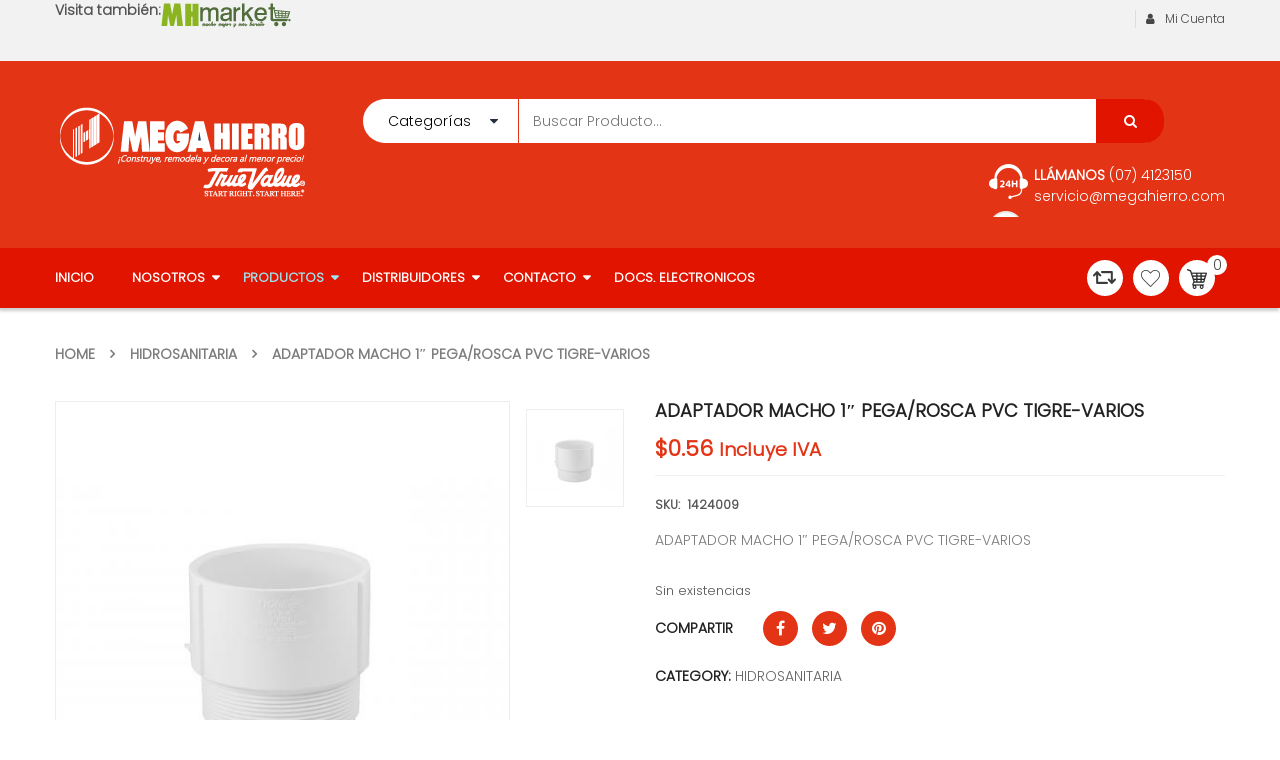

--- FILE ---
content_type: text/html; charset=UTF-8
request_url: https://megahierro.com/producto/adaptador-macho-1-pega-rosca-pvc-tigre-varios/
body_size: 109824
content:


<!DOCTYPE html>
<html class="no-js" lang="es"> 
<head>
	<meta charset="UTF-8">
	<meta name="viewport" content="width=device-width, initial-scale=1.0">
					<script>document.documentElement.className = document.documentElement.className + ' yes-js js_active js'</script>
				<title>ADAPTADOR  MACHO 1&#8243; PEGA/ROSCA PVC TIGRE-VARIOS &#8211; Megahierro</title>
<meta name='robots' content='max-image-preview:large' />
<link rel='dns-prefetch' href='//stats.wp.com' />
<link rel='dns-prefetch' href='//fonts.googleapis.com' />
<link rel="alternate" type="application/rss+xml" title="Megahierro &raquo; Feed" href="https://megahierro.com/feed/" />
<link rel="alternate" type="application/rss+xml" title="Megahierro &raquo; Feed de los comentarios" href="https://megahierro.com/comments/feed/" />
<script type="text/javascript">
/* <![CDATA[ */
window._wpemojiSettings = {"baseUrl":"https:\/\/s.w.org\/images\/core\/emoji\/14.0.0\/72x72\/","ext":".png","svgUrl":"https:\/\/s.w.org\/images\/core\/emoji\/14.0.0\/svg\/","svgExt":".svg","source":{"concatemoji":"https:\/\/megahierro.com\/wp-includes\/js\/wp-emoji-release.min.js?ver=6.4.7"}};
/*! This file is auto-generated */
!function(i,n){var o,s,e;function c(e){try{var t={supportTests:e,timestamp:(new Date).valueOf()};sessionStorage.setItem(o,JSON.stringify(t))}catch(e){}}function p(e,t,n){e.clearRect(0,0,e.canvas.width,e.canvas.height),e.fillText(t,0,0);var t=new Uint32Array(e.getImageData(0,0,e.canvas.width,e.canvas.height).data),r=(e.clearRect(0,0,e.canvas.width,e.canvas.height),e.fillText(n,0,0),new Uint32Array(e.getImageData(0,0,e.canvas.width,e.canvas.height).data));return t.every(function(e,t){return e===r[t]})}function u(e,t,n){switch(t){case"flag":return n(e,"\ud83c\udff3\ufe0f\u200d\u26a7\ufe0f","\ud83c\udff3\ufe0f\u200b\u26a7\ufe0f")?!1:!n(e,"\ud83c\uddfa\ud83c\uddf3","\ud83c\uddfa\u200b\ud83c\uddf3")&&!n(e,"\ud83c\udff4\udb40\udc67\udb40\udc62\udb40\udc65\udb40\udc6e\udb40\udc67\udb40\udc7f","\ud83c\udff4\u200b\udb40\udc67\u200b\udb40\udc62\u200b\udb40\udc65\u200b\udb40\udc6e\u200b\udb40\udc67\u200b\udb40\udc7f");case"emoji":return!n(e,"\ud83e\udef1\ud83c\udffb\u200d\ud83e\udef2\ud83c\udfff","\ud83e\udef1\ud83c\udffb\u200b\ud83e\udef2\ud83c\udfff")}return!1}function f(e,t,n){var r="undefined"!=typeof WorkerGlobalScope&&self instanceof WorkerGlobalScope?new OffscreenCanvas(300,150):i.createElement("canvas"),a=r.getContext("2d",{willReadFrequently:!0}),o=(a.textBaseline="top",a.font="600 32px Arial",{});return e.forEach(function(e){o[e]=t(a,e,n)}),o}function t(e){var t=i.createElement("script");t.src=e,t.defer=!0,i.head.appendChild(t)}"undefined"!=typeof Promise&&(o="wpEmojiSettingsSupports",s=["flag","emoji"],n.supports={everything:!0,everythingExceptFlag:!0},e=new Promise(function(e){i.addEventListener("DOMContentLoaded",e,{once:!0})}),new Promise(function(t){var n=function(){try{var e=JSON.parse(sessionStorage.getItem(o));if("object"==typeof e&&"number"==typeof e.timestamp&&(new Date).valueOf()<e.timestamp+604800&&"object"==typeof e.supportTests)return e.supportTests}catch(e){}return null}();if(!n){if("undefined"!=typeof Worker&&"undefined"!=typeof OffscreenCanvas&&"undefined"!=typeof URL&&URL.createObjectURL&&"undefined"!=typeof Blob)try{var e="postMessage("+f.toString()+"("+[JSON.stringify(s),u.toString(),p.toString()].join(",")+"));",r=new Blob([e],{type:"text/javascript"}),a=new Worker(URL.createObjectURL(r),{name:"wpTestEmojiSupports"});return void(a.onmessage=function(e){c(n=e.data),a.terminate(),t(n)})}catch(e){}c(n=f(s,u,p))}t(n)}).then(function(e){for(var t in e)n.supports[t]=e[t],n.supports.everything=n.supports.everything&&n.supports[t],"flag"!==t&&(n.supports.everythingExceptFlag=n.supports.everythingExceptFlag&&n.supports[t]);n.supports.everythingExceptFlag=n.supports.everythingExceptFlag&&!n.supports.flag,n.DOMReady=!1,n.readyCallback=function(){n.DOMReady=!0}}).then(function(){return e}).then(function(){var e;n.supports.everything||(n.readyCallback(),(e=n.source||{}).concatemoji?t(e.concatemoji):e.wpemoji&&e.twemoji&&(t(e.twemoji),t(e.wpemoji)))}))}((window,document),window._wpemojiSettings);
/* ]]> */
</script>
<style id='wp-emoji-styles-inline-css' type='text/css'>

	img.wp-smiley, img.emoji {
		display: inline !important;
		border: none !important;
		box-shadow: none !important;
		height: 1em !important;
		width: 1em !important;
		margin: 0 0.07em !important;
		vertical-align: -0.1em !important;
		background: none !important;
		padding: 0 !important;
	}
</style>
<link rel='stylesheet' id='wp-block-library-css' href='https://megahierro.com/wp-includes/css/dist/block-library/style.min.css?ver=6.4.7' type='text/css' media='all' />
<style id='classic-theme-styles-inline-css' type='text/css'>
/*! This file is auto-generated */
.wp-block-button__link{color:#fff;background-color:#32373c;border-radius:9999px;box-shadow:none;text-decoration:none;padding:calc(.667em + 2px) calc(1.333em + 2px);font-size:1.125em}.wp-block-file__button{background:#32373c;color:#fff;text-decoration:none}
</style>
<style id='global-styles-inline-css' type='text/css'>
body{--wp--preset--color--black: #000000;--wp--preset--color--cyan-bluish-gray: #abb8c3;--wp--preset--color--white: #ffffff;--wp--preset--color--pale-pink: #f78da7;--wp--preset--color--vivid-red: #cf2e2e;--wp--preset--color--luminous-vivid-orange: #ff6900;--wp--preset--color--luminous-vivid-amber: #fcb900;--wp--preset--color--light-green-cyan: #7bdcb5;--wp--preset--color--vivid-green-cyan: #00d084;--wp--preset--color--pale-cyan-blue: #8ed1fc;--wp--preset--color--vivid-cyan-blue: #0693e3;--wp--preset--color--vivid-purple: #9b51e0;--wp--preset--gradient--vivid-cyan-blue-to-vivid-purple: linear-gradient(135deg,rgba(6,147,227,1) 0%,rgb(155,81,224) 100%);--wp--preset--gradient--light-green-cyan-to-vivid-green-cyan: linear-gradient(135deg,rgb(122,220,180) 0%,rgb(0,208,130) 100%);--wp--preset--gradient--luminous-vivid-amber-to-luminous-vivid-orange: linear-gradient(135deg,rgba(252,185,0,1) 0%,rgba(255,105,0,1) 100%);--wp--preset--gradient--luminous-vivid-orange-to-vivid-red: linear-gradient(135deg,rgba(255,105,0,1) 0%,rgb(207,46,46) 100%);--wp--preset--gradient--very-light-gray-to-cyan-bluish-gray: linear-gradient(135deg,rgb(238,238,238) 0%,rgb(169,184,195) 100%);--wp--preset--gradient--cool-to-warm-spectrum: linear-gradient(135deg,rgb(74,234,220) 0%,rgb(151,120,209) 20%,rgb(207,42,186) 40%,rgb(238,44,130) 60%,rgb(251,105,98) 80%,rgb(254,248,76) 100%);--wp--preset--gradient--blush-light-purple: linear-gradient(135deg,rgb(255,206,236) 0%,rgb(152,150,240) 100%);--wp--preset--gradient--blush-bordeaux: linear-gradient(135deg,rgb(254,205,165) 0%,rgb(254,45,45) 50%,rgb(107,0,62) 100%);--wp--preset--gradient--luminous-dusk: linear-gradient(135deg,rgb(255,203,112) 0%,rgb(199,81,192) 50%,rgb(65,88,208) 100%);--wp--preset--gradient--pale-ocean: linear-gradient(135deg,rgb(255,245,203) 0%,rgb(182,227,212) 50%,rgb(51,167,181) 100%);--wp--preset--gradient--electric-grass: linear-gradient(135deg,rgb(202,248,128) 0%,rgb(113,206,126) 100%);--wp--preset--gradient--midnight: linear-gradient(135deg,rgb(2,3,129) 0%,rgb(40,116,252) 100%);--wp--preset--font-size--small: 13px;--wp--preset--font-size--medium: 20px;--wp--preset--font-size--large: 36px;--wp--preset--font-size--x-large: 42px;--wp--preset--spacing--20: 0.44rem;--wp--preset--spacing--30: 0.67rem;--wp--preset--spacing--40: 1rem;--wp--preset--spacing--50: 1.5rem;--wp--preset--spacing--60: 2.25rem;--wp--preset--spacing--70: 3.38rem;--wp--preset--spacing--80: 5.06rem;--wp--preset--shadow--natural: 6px 6px 9px rgba(0, 0, 0, 0.2);--wp--preset--shadow--deep: 12px 12px 50px rgba(0, 0, 0, 0.4);--wp--preset--shadow--sharp: 6px 6px 0px rgba(0, 0, 0, 0.2);--wp--preset--shadow--outlined: 6px 6px 0px -3px rgba(255, 255, 255, 1), 6px 6px rgba(0, 0, 0, 1);--wp--preset--shadow--crisp: 6px 6px 0px rgba(0, 0, 0, 1);}:where(.is-layout-flex){gap: 0.5em;}:where(.is-layout-grid){gap: 0.5em;}body .is-layout-flow > .alignleft{float: left;margin-inline-start: 0;margin-inline-end: 2em;}body .is-layout-flow > .alignright{float: right;margin-inline-start: 2em;margin-inline-end: 0;}body .is-layout-flow > .aligncenter{margin-left: auto !important;margin-right: auto !important;}body .is-layout-constrained > .alignleft{float: left;margin-inline-start: 0;margin-inline-end: 2em;}body .is-layout-constrained > .alignright{float: right;margin-inline-start: 2em;margin-inline-end: 0;}body .is-layout-constrained > .aligncenter{margin-left: auto !important;margin-right: auto !important;}body .is-layout-constrained > :where(:not(.alignleft):not(.alignright):not(.alignfull)){max-width: var(--wp--style--global--content-size);margin-left: auto !important;margin-right: auto !important;}body .is-layout-constrained > .alignwide{max-width: var(--wp--style--global--wide-size);}body .is-layout-flex{display: flex;}body .is-layout-flex{flex-wrap: wrap;align-items: center;}body .is-layout-flex > *{margin: 0;}body .is-layout-grid{display: grid;}body .is-layout-grid > *{margin: 0;}:where(.wp-block-columns.is-layout-flex){gap: 2em;}:where(.wp-block-columns.is-layout-grid){gap: 2em;}:where(.wp-block-post-template.is-layout-flex){gap: 1.25em;}:where(.wp-block-post-template.is-layout-grid){gap: 1.25em;}.has-black-color{color: var(--wp--preset--color--black) !important;}.has-cyan-bluish-gray-color{color: var(--wp--preset--color--cyan-bluish-gray) !important;}.has-white-color{color: var(--wp--preset--color--white) !important;}.has-pale-pink-color{color: var(--wp--preset--color--pale-pink) !important;}.has-vivid-red-color{color: var(--wp--preset--color--vivid-red) !important;}.has-luminous-vivid-orange-color{color: var(--wp--preset--color--luminous-vivid-orange) !important;}.has-luminous-vivid-amber-color{color: var(--wp--preset--color--luminous-vivid-amber) !important;}.has-light-green-cyan-color{color: var(--wp--preset--color--light-green-cyan) !important;}.has-vivid-green-cyan-color{color: var(--wp--preset--color--vivid-green-cyan) !important;}.has-pale-cyan-blue-color{color: var(--wp--preset--color--pale-cyan-blue) !important;}.has-vivid-cyan-blue-color{color: var(--wp--preset--color--vivid-cyan-blue) !important;}.has-vivid-purple-color{color: var(--wp--preset--color--vivid-purple) !important;}.has-black-background-color{background-color: var(--wp--preset--color--black) !important;}.has-cyan-bluish-gray-background-color{background-color: var(--wp--preset--color--cyan-bluish-gray) !important;}.has-white-background-color{background-color: var(--wp--preset--color--white) !important;}.has-pale-pink-background-color{background-color: var(--wp--preset--color--pale-pink) !important;}.has-vivid-red-background-color{background-color: var(--wp--preset--color--vivid-red) !important;}.has-luminous-vivid-orange-background-color{background-color: var(--wp--preset--color--luminous-vivid-orange) !important;}.has-luminous-vivid-amber-background-color{background-color: var(--wp--preset--color--luminous-vivid-amber) !important;}.has-light-green-cyan-background-color{background-color: var(--wp--preset--color--light-green-cyan) !important;}.has-vivid-green-cyan-background-color{background-color: var(--wp--preset--color--vivid-green-cyan) !important;}.has-pale-cyan-blue-background-color{background-color: var(--wp--preset--color--pale-cyan-blue) !important;}.has-vivid-cyan-blue-background-color{background-color: var(--wp--preset--color--vivid-cyan-blue) !important;}.has-vivid-purple-background-color{background-color: var(--wp--preset--color--vivid-purple) !important;}.has-black-border-color{border-color: var(--wp--preset--color--black) !important;}.has-cyan-bluish-gray-border-color{border-color: var(--wp--preset--color--cyan-bluish-gray) !important;}.has-white-border-color{border-color: var(--wp--preset--color--white) !important;}.has-pale-pink-border-color{border-color: var(--wp--preset--color--pale-pink) !important;}.has-vivid-red-border-color{border-color: var(--wp--preset--color--vivid-red) !important;}.has-luminous-vivid-orange-border-color{border-color: var(--wp--preset--color--luminous-vivid-orange) !important;}.has-luminous-vivid-amber-border-color{border-color: var(--wp--preset--color--luminous-vivid-amber) !important;}.has-light-green-cyan-border-color{border-color: var(--wp--preset--color--light-green-cyan) !important;}.has-vivid-green-cyan-border-color{border-color: var(--wp--preset--color--vivid-green-cyan) !important;}.has-pale-cyan-blue-border-color{border-color: var(--wp--preset--color--pale-cyan-blue) !important;}.has-vivid-cyan-blue-border-color{border-color: var(--wp--preset--color--vivid-cyan-blue) !important;}.has-vivid-purple-border-color{border-color: var(--wp--preset--color--vivid-purple) !important;}.has-vivid-cyan-blue-to-vivid-purple-gradient-background{background: var(--wp--preset--gradient--vivid-cyan-blue-to-vivid-purple) !important;}.has-light-green-cyan-to-vivid-green-cyan-gradient-background{background: var(--wp--preset--gradient--light-green-cyan-to-vivid-green-cyan) !important;}.has-luminous-vivid-amber-to-luminous-vivid-orange-gradient-background{background: var(--wp--preset--gradient--luminous-vivid-amber-to-luminous-vivid-orange) !important;}.has-luminous-vivid-orange-to-vivid-red-gradient-background{background: var(--wp--preset--gradient--luminous-vivid-orange-to-vivid-red) !important;}.has-very-light-gray-to-cyan-bluish-gray-gradient-background{background: var(--wp--preset--gradient--very-light-gray-to-cyan-bluish-gray) !important;}.has-cool-to-warm-spectrum-gradient-background{background: var(--wp--preset--gradient--cool-to-warm-spectrum) !important;}.has-blush-light-purple-gradient-background{background: var(--wp--preset--gradient--blush-light-purple) !important;}.has-blush-bordeaux-gradient-background{background: var(--wp--preset--gradient--blush-bordeaux) !important;}.has-luminous-dusk-gradient-background{background: var(--wp--preset--gradient--luminous-dusk) !important;}.has-pale-ocean-gradient-background{background: var(--wp--preset--gradient--pale-ocean) !important;}.has-electric-grass-gradient-background{background: var(--wp--preset--gradient--electric-grass) !important;}.has-midnight-gradient-background{background: var(--wp--preset--gradient--midnight) !important;}.has-small-font-size{font-size: var(--wp--preset--font-size--small) !important;}.has-medium-font-size{font-size: var(--wp--preset--font-size--medium) !important;}.has-large-font-size{font-size: var(--wp--preset--font-size--large) !important;}.has-x-large-font-size{font-size: var(--wp--preset--font-size--x-large) !important;}
.wp-block-navigation a:where(:not(.wp-element-button)){color: inherit;}
:where(.wp-block-post-template.is-layout-flex){gap: 1.25em;}:where(.wp-block-post-template.is-layout-grid){gap: 1.25em;}
:where(.wp-block-columns.is-layout-flex){gap: 2em;}:where(.wp-block-columns.is-layout-grid){gap: 2em;}
.wp-block-pullquote{font-size: 1.5em;line-height: 1.6;}
</style>
<link rel='stylesheet' id='wpdm-font-awesome-css' href='https://megahierro.com/wp-content/plugins/download-manager/assets/fontawesome/css/all.min.css?ver=6.4.7' type='text/css' media='all' />
<link rel='stylesheet' id='wpdm-frontend-css-css' href='https://megahierro.com/wp-content/plugins/download-manager/assets/bootstrap/css/bootstrap.min.css?ver=6.4.7' type='text/css' media='all' />
<link rel='stylesheet' id='wpdm-front-css' href='https://megahierro.com/wp-content/plugins/download-manager/assets/css/front.css?ver=6.4.7' type='text/css' media='all' />
<link rel='stylesheet' id='photoswipe-css' href='https://megahierro.com/wp-content/plugins/woocommerce/assets/css/photoswipe/photoswipe.min.css?ver=8.6.0' type='text/css' media='all' />
<link rel='stylesheet' id='photoswipe-default-skin-css' href='https://megahierro.com/wp-content/plugins/woocommerce/assets/css/photoswipe/default-skin/default-skin.min.css?ver=8.6.0' type='text/css' media='all' />
<link rel='stylesheet' id='woocommerce-layout-css' href='https://megahierro.com/wp-content/plugins/woocommerce/assets/css/woocommerce-layout.css?ver=8.6.0' type='text/css' media='all' />
<link rel='stylesheet' id='woocommerce-smallscreen-css' href='https://megahierro.com/wp-content/plugins/woocommerce/assets/css/woocommerce-smallscreen.css?ver=8.6.0' type='text/css' media='only screen and (max-width: 768px)' />
<link rel='stylesheet' id='woocommerce-general-css' href='https://megahierro.com/wp-content/plugins/woocommerce/assets/css/woocommerce.css?ver=8.6.0' type='text/css' media='all' />
<style id='woocommerce-inline-inline-css' type='text/css'>
.woocommerce form .form-row .required { visibility: visible; }
</style>
<link rel='stylesheet' id='jquery-colorbox-css' href='https://megahierro.com/wp-content/plugins/yith-woocommerce-compare/assets/css/colorbox.css?ver=1.4.21' type='text/css' media='all' />
<link rel='stylesheet' id='revo-googlefonts-css' href='//fonts.googleapis.com/css?family=Poppins%3A300&#038;ver=1.0.0' type='text/css' media='all' />
<link rel='stylesheet' id='fancybox_css-css' href='https://megahierro.com/wp-content/plugins/sw_core/css/jquery.fancybox.css' type='text/css' media='all' />
<link rel='stylesheet' id='bootstrap-css' href='https://megahierro.com/wp-content/themes/revo/css/bootstrap.min.css' type='text/css' media='all' />
<link rel='stylesheet' id='fontawesome1-css' href='https://megahierro.com/wp-content/themes/revo/css/font-awesome.min.css' type='text/css' media='all' />
<link rel='stylesheet' id='sw_css_custom-css' href='https://megahierro.com/wp-content/uploads/sw_theme/css/app-default.css' type='text/css' media='all' />
<link rel='stylesheet' id='revo_responsive_css-css' href='https://megahierro.com/wp-content/themes/revo/css/app-responsive.css' type='text/css' media='all' />
<script type="text/javascript" src="https://megahierro.com/wp-includes/js/dist/vendor/wp-polyfill-inert.min.js?ver=3.1.2" id="wp-polyfill-inert-js"></script>
<script type="text/javascript" src="https://megahierro.com/wp-includes/js/dist/vendor/regenerator-runtime.min.js?ver=0.14.0" id="regenerator-runtime-js"></script>
<script type="text/javascript" src="https://megahierro.com/wp-includes/js/dist/vendor/wp-polyfill.min.js?ver=3.15.0" id="wp-polyfill-js"></script>
<script type="text/javascript" src="https://megahierro.com/wp-includes/js/dist/hooks.min.js?ver=c6aec9a8d4e5a5d543a1" id="wp-hooks-js"></script>
<script type="text/javascript" src="https://stats.wp.com/w.js?ver=202603" id="woo-tracks-js"></script>
<script type="text/javascript" src="https://megahierro.com/wp-includes/js/jquery/jquery.min.js?ver=3.7.1" id="jquery-core-js"></script>
<script type="text/javascript" src="https://megahierro.com/wp-includes/js/jquery/jquery-migrate.min.js?ver=3.4.1" id="jquery-migrate-js"></script>
<script type="text/javascript" src="https://megahierro.com/wp-content/plugins/download-manager/assets/bootstrap/js/popper.min.js?ver=6.4.7" id="wpdm-poper-js"></script>
<script type="text/javascript" src="https://megahierro.com/wp-content/plugins/download-manager/assets/bootstrap/js/bootstrap.min.js?ver=6.4.7" id="wpdm-frontend-js-js"></script>
<script type="text/javascript" id="wpdm-frontjs-js-extra">
/* <![CDATA[ */
var wpdm_url = {"home":"https:\/\/megahierro.com\/","site":"https:\/\/megahierro.com\/","ajax":"https:\/\/megahierro.com\/wp-admin\/admin-ajax.php"};
var wpdm_js = {"spinner":"<i class=\"fas fa-sun fa-spin\"><\/i>","client_id":"f6c9f553eefd547ed2fbd1024c6c37fa"};
var wpdm_strings = {"pass_var":"\u00a1Contrase\u00f1a verificada!","pass_var_q":"Haz clic en el bot\u00f3n siguiente para iniciar la descarga.","start_dl":"Iniciar descarga"};
/* ]]> */
</script>
<script type="text/javascript" src="https://megahierro.com/wp-content/plugins/download-manager/assets/js/front.js?ver=3.2.84" id="wpdm-frontjs-js"></script>
<script type="text/javascript" id="say-what-js-js-extra">
/* <![CDATA[ */
var say_what_data = {"replacements":{"woocommerce|have been added to your cart.|":"se han a\u00f1adido a su carrito.","sw_product_bundles|have been added to your cart.|":"se han a\u00f1adido a su carrito."}};
/* ]]> */
</script>
<script type="text/javascript" src="https://megahierro.com/wp-content/plugins/say-what/assets/build/frontend.js?ver=fd31684c45e4d85aeb4e" id="say-what-js-js"></script>
<script type="text/javascript" src="https://megahierro.com/wp-content/plugins/woocommerce/assets/js/jquery-blockui/jquery.blockUI.min.js?ver=2.7.0-wc.8.6.0" id="jquery-blockui-js" data-wp-strategy="defer"></script>
<script type="text/javascript" id="wc-add-to-cart-js-extra">
/* <![CDATA[ */
var wc_add_to_cart_params = {"ajax_url":"\/wp-admin\/admin-ajax.php","wc_ajax_url":"\/?wc-ajax=%%endpoint%%","i18n_view_cart":"Ver carrito","cart_url":"https:\/\/megahierro.com\/carrito\/","is_cart":"","cart_redirect_after_add":"no"};
/* ]]> */
</script>
<script type="text/javascript" src="https://megahierro.com/wp-content/plugins/woocommerce/assets/js/frontend/add-to-cart.min.js?ver=8.6.0" id="wc-add-to-cart-js" data-wp-strategy="defer"></script>
<script type="text/javascript" src="https://megahierro.com/wp-content/plugins/woocommerce/assets/js/zoom/jquery.zoom.min.js?ver=1.7.21-wc.8.6.0" id="zoom-js" defer="defer" data-wp-strategy="defer"></script>
<script type="text/javascript" src="https://megahierro.com/wp-content/plugins/woocommerce/assets/js/photoswipe/photoswipe.min.js?ver=4.1.1-wc.8.6.0" id="photoswipe-js" defer="defer" data-wp-strategy="defer"></script>
<script type="text/javascript" src="https://megahierro.com/wp-content/plugins/woocommerce/assets/js/photoswipe/photoswipe-ui-default.min.js?ver=4.1.1-wc.8.6.0" id="photoswipe-ui-default-js" defer="defer" data-wp-strategy="defer"></script>
<script type="text/javascript" id="wc-single-product-js-extra">
/* <![CDATA[ */
var wc_single_product_params = {"i18n_required_rating_text":"Por favor elige una puntuaci\u00f3n","review_rating_required":"yes","flexslider":{"rtl":false,"animation":"slide","smoothHeight":true,"directionNav":false,"controlNav":"thumbnails","slideshow":false,"animationSpeed":500,"animationLoop":false,"allowOneSlide":false},"zoom_enabled":"1","zoom_options":[],"photoswipe_enabled":"1","photoswipe_options":{"shareEl":false,"closeOnScroll":false,"history":false,"hideAnimationDuration":0,"showAnimationDuration":0},"flexslider_enabled":""};
/* ]]> */
</script>
<script type="text/javascript" src="https://megahierro.com/wp-content/plugins/woocommerce/assets/js/frontend/single-product.min.js?ver=8.6.0" id="wc-single-product-js" defer="defer" data-wp-strategy="defer"></script>
<script type="text/javascript" src="https://megahierro.com/wp-content/plugins/woocommerce/assets/js/js-cookie/js.cookie.min.js?ver=2.1.4-wc.8.6.0" id="js-cookie-js" defer="defer" data-wp-strategy="defer"></script>
<script type="text/javascript" id="woocommerce-js-extra">
/* <![CDATA[ */
var woocommerce_params = {"ajax_url":"\/wp-admin\/admin-ajax.php","wc_ajax_url":"\/?wc-ajax=%%endpoint%%"};
/* ]]> */
</script>
<script type="text/javascript" src="https://megahierro.com/wp-content/plugins/woocommerce/assets/js/frontend/woocommerce.min.js?ver=8.6.0" id="woocommerce-js" defer="defer" data-wp-strategy="defer"></script>
<script type="text/javascript" src="https://megahierro.com/wp-content/plugins/js_composer/assets/js/vendors/woocommerce-add-to-cart.js?ver=7.4" id="vc_woocommerce-add-to-cart-js-js"></script>
<script></script><link rel="https://api.w.org/" href="https://megahierro.com/wp-json/" /><link rel="alternate" type="application/json" href="https://megahierro.com/wp-json/wp/v2/product/8426" /><link rel="EditURI" type="application/rsd+xml" title="RSD" href="https://megahierro.com/xmlrpc.php?rsd" />
<meta name="generator" content="WordPress 6.4.7" />
<meta name="generator" content="WooCommerce 8.6.0" />
<link rel="canonical" href="https://megahierro.com/producto/adaptador-macho-1-pega-rosca-pvc-tigre-varios/" />
<link rel='shortlink' href='https://megahierro.com/?p=8426' />
<link rel="alternate" type="application/json+oembed" href="https://megahierro.com/wp-json/oembed/1.0/embed?url=https%3A%2F%2Fmegahierro.com%2Fproducto%2Fadaptador-macho-1-pega-rosca-pvc-tigre-varios%2F" />
<link rel="alternate" type="text/xml+oembed" href="https://megahierro.com/wp-json/oembed/1.0/embed?url=https%3A%2F%2Fmegahierro.com%2Fproducto%2Fadaptador-macho-1-pega-rosca-pvc-tigre-varios%2F&#038;format=xml" />
	<noscript><style>.woocommerce-product-gallery{ opacity: 1 !important; }</style></noscript>
	<meta name="generator" content="Powered by WPBakery Page Builder - drag and drop page builder for WordPress."/>
<meta name="generator" content="Powered by Slider Revolution 6.6.20 - responsive, Mobile-Friendly Slider Plugin for WordPress with comfortable drag and drop interface." />
<style>body, input, button, select, textarea, .search-query {font-family: Poppins !important;}h1, h2, h3, h4, h5, h6 {font-family: Poppins !important;}.primary-menu .menu-title, .vertical_megamenu .menu-title {font-family: Poppins !important;}</style><link rel="icon" href="https://megahierro.com/wp-content/uploads/2020/09/favicon-mega-hierro.png" sizes="32x32" />
<link rel="icon" href="https://megahierro.com/wp-content/uploads/2020/09/favicon-mega-hierro.png" sizes="192x192" />
<link rel="apple-touch-icon" href="https://megahierro.com/wp-content/uploads/2020/09/favicon-mega-hierro.png" />
<meta name="msapplication-TileImage" content="https://megahierro.com/wp-content/uploads/2020/09/favicon-mega-hierro.png" />
<script>function setREVStartSize(e){
			//window.requestAnimationFrame(function() {
				window.RSIW = window.RSIW===undefined ? window.innerWidth : window.RSIW;
				window.RSIH = window.RSIH===undefined ? window.innerHeight : window.RSIH;
				try {
					var pw = document.getElementById(e.c).parentNode.offsetWidth,
						newh;
					pw = pw===0 || isNaN(pw) || (e.l=="fullwidth" || e.layout=="fullwidth") ? window.RSIW : pw;
					e.tabw = e.tabw===undefined ? 0 : parseInt(e.tabw);
					e.thumbw = e.thumbw===undefined ? 0 : parseInt(e.thumbw);
					e.tabh = e.tabh===undefined ? 0 : parseInt(e.tabh);
					e.thumbh = e.thumbh===undefined ? 0 : parseInt(e.thumbh);
					e.tabhide = e.tabhide===undefined ? 0 : parseInt(e.tabhide);
					e.thumbhide = e.thumbhide===undefined ? 0 : parseInt(e.thumbhide);
					e.mh = e.mh===undefined || e.mh=="" || e.mh==="auto" ? 0 : parseInt(e.mh,0);
					if(e.layout==="fullscreen" || e.l==="fullscreen")
						newh = Math.max(e.mh,window.RSIH);
					else{
						e.gw = Array.isArray(e.gw) ? e.gw : [e.gw];
						for (var i in e.rl) if (e.gw[i]===undefined || e.gw[i]===0) e.gw[i] = e.gw[i-1];
						e.gh = e.el===undefined || e.el==="" || (Array.isArray(e.el) && e.el.length==0)? e.gh : e.el;
						e.gh = Array.isArray(e.gh) ? e.gh : [e.gh];
						for (var i in e.rl) if (e.gh[i]===undefined || e.gh[i]===0) e.gh[i] = e.gh[i-1];
											
						var nl = new Array(e.rl.length),
							ix = 0,
							sl;
						e.tabw = e.tabhide>=pw ? 0 : e.tabw;
						e.thumbw = e.thumbhide>=pw ? 0 : e.thumbw;
						e.tabh = e.tabhide>=pw ? 0 : e.tabh;
						e.thumbh = e.thumbhide>=pw ? 0 : e.thumbh;
						for (var i in e.rl) nl[i] = e.rl[i]<window.RSIW ? 0 : e.rl[i];
						sl = nl[0];
						for (var i in nl) if (sl>nl[i] && nl[i]>0) { sl = nl[i]; ix=i;}
						var m = pw>(e.gw[ix]+e.tabw+e.thumbw) ? 1 : (pw-(e.tabw+e.thumbw)) / (e.gw[ix]);
						newh =  (e.gh[ix] * m) + (e.tabh + e.thumbh);
					}
					var el = document.getElementById(e.c);
					if (el!==null && el) el.style.height = newh+"px";
					el = document.getElementById(e.c+"_wrapper");
					if (el!==null && el) {
						el.style.height = newh+"px";
						el.style.display = "block";
					}
				} catch(e){
					console.log("Failure at Presize of Slider:" + e)
				}
			//});
		  };</script>
<noscript><style> .wpb_animate_when_almost_visible { opacity: 1; }</style></noscript><meta name="generator" content="WordPress Download Manager 3.2.84" />
                <style>
        /* WPDM Link Template Styles */        </style>
                <style>

            :root {
                --color-primary: #4a8eff;
                --color-primary-rgb: 74, 142, 255;
                --color-primary-hover: #5998ff;
                --color-primary-active: #3281ff;
                --color-secondary: #6c757d;
                --color-secondary-rgb: 108, 117, 125;
                --color-secondary-hover: #6c757d;
                --color-secondary-active: #6c757d;
                --color-success: #018e11;
                --color-success-rgb: 1, 142, 17;
                --color-success-hover: #0aad01;
                --color-success-active: #0c8c01;
                --color-info: #2CA8FF;
                --color-info-rgb: 44, 168, 255;
                --color-info-hover: #2CA8FF;
                --color-info-active: #2CA8FF;
                --color-warning: #FFB236;
                --color-warning-rgb: 255, 178, 54;
                --color-warning-hover: #FFB236;
                --color-warning-active: #FFB236;
                --color-danger: #ff5062;
                --color-danger-rgb: 255, 80, 98;
                --color-danger-hover: #ff5062;
                --color-danger-active: #ff5062;
                --color-green: #30b570;
                --color-blue: #0073ff;
                --color-purple: #8557D3;
                --color-red: #ff5062;
                --color-muted: rgba(69, 89, 122, 0.6);
                --wpdm-font: "Rubik", -apple-system, BlinkMacSystemFont, "Segoe UI", Roboto, Helvetica, Arial, sans-serif, "Apple Color Emoji", "Segoe UI Emoji", "Segoe UI Symbol";
            }

            .wpdm-download-link.btn.btn-primary {
                border-radius: 4px;
            }


        </style>
        <style id="wpforms-css-vars-root">
				:root {
					--wpforms-field-border-radius: 3px;
--wpforms-field-background-color: #ffffff;
--wpforms-field-border-color: rgba( 0, 0, 0, 0.25 );
--wpforms-field-text-color: rgba( 0, 0, 0, 0.7 );
--wpforms-label-color: rgba( 0, 0, 0, 0.85 );
--wpforms-label-sublabel-color: rgba( 0, 0, 0, 0.55 );
--wpforms-label-error-color: #d63637;
--wpforms-button-border-radius: 3px;
--wpforms-button-background-color: #066aab;
--wpforms-button-text-color: #ffffff;
--wpforms-field-size-input-height: 43px;
--wpforms-field-size-input-spacing: 15px;
--wpforms-field-size-font-size: 16px;
--wpforms-field-size-line-height: 19px;
--wpforms-field-size-padding-h: 14px;
--wpforms-field-size-checkbox-size: 16px;
--wpforms-field-size-sublabel-spacing: 5px;
--wpforms-field-size-icon-size: 1;
--wpforms-label-size-font-size: 16px;
--wpforms-label-size-line-height: 19px;
--wpforms-label-size-sublabel-font-size: 14px;
--wpforms-label-size-sublabel-line-height: 17px;
--wpforms-button-size-font-size: 17px;
--wpforms-button-size-height: 41px;
--wpforms-button-size-padding-h: 15px;
--wpforms-button-size-margin-top: 10px;

				}
			</style></head>
<body class="product-template-default single single-product postid-8426 theme-revo woocommerce woocommerce-page woocommerce-no-js adaptador-macho-1-pega-rosca-pvc-tigre-varios single-product-default product-thumbnail-right wpb-js-composer js-comp-ver-7.4 vc_responsive">
<div class="body-wrapper theme-clearfix">
	<div class="body-wrapper-inner">
	<header id="header" class="header header-style5">
	<div class="header-top">
		<div class="container">
			<!-- Sidebar Top Menu -->
									<div class="top-header">
							<div class="widget nav_menu-3 widget_nav_menu pull-right"><div class="widget-inner"><h3><span>Mi Cuenta</span></h3><ul id="menu-mh-mi-cuenta-header" class="menu"><li class="menu-carrito"><a class="item-link elementor-item" href="https://megahierro.com/carrito/"><span class="menu-title">Carrito</span></a></li>
<li class="menu-lista-de-deseos"><a class="item-link elementor-item" href="https://megahierro.com/lista-de-deseos/"><span class="menu-title">Lista de Deseos</span></a></li>
<li class="menu-finalizar-compra"><a class="item-link elementor-item" href="https://megahierro.com/finalizar-compra/"><span class="menu-title">Finalizar Compra</span></a></li>
<li class="menu-mi-cuenta"><a class="item-link elementor-item" href="https://megahierro.com/mi-cuenta/"><span class="menu-title">Mi Cuenta</span></a></li>
</ul></div></div><div class="widget text-25 widget_text pull-left"><div class="widget-inner">			<div class="textwidget"><p class="clase_visitanos"> <strong >Visita también:</strong>  </p>
</div>
		</div></div><div class="widget media_image-4 widget_media_image pull-left"><div class="widget-inner"><a href="https://mhmarket.ec/"><img width="130" height="31" src="https://megahierro.com/wp-content/uploads/2020/10/logo-mh-emarket-v4.png" class="image wp-image-30856 imagen_cabecera_mh attachment-full size-full" alt="" style="max-width: 100%; height: auto;" decoding="async" srcset="https://megahierro.com/wp-content/uploads/2020/10/logo-mh-emarket-v4.png 130w, https://megahierro.com/wp-content/uploads/2020/10/logo-mh-emarket-v4-16x4.png 16w" sizes="(max-width: 130px) 100vw, 130px" /></a></div></div>					</div>
						</div>
	</div>
	<div class="header-mid">
		<div class="container">
			<div class="row">
			<!-- Logo -->
				<div class="top-header col-lg-3 col-md-3 col-sm-12">
					<div class="revo-logo">
							<a  href="https://megahierro.com/">
					<img src="https://megahierro.com/wp-content/uploads/2020/09/megahierro-logo-.png" alt="Megahierro"/>
			</a>
					</div>
				</div>
			<!-- Sidebar Top Menu -->
				<div class="search-cate pull-left">
											<div class="widget-1 widget-first widget sw_ajax_woocommerce_search-2 sw_ajax_woocommerce_search"><div class="widget-inner"><div class="revo_top swsearch-wrapper revo_search_default clearfix">
<div class="top-form top-search ">
	<div class="topsearch-entry">
				
		<form method="GET" action="https://megahierro.com/">
		<div id="sw_woo_search_1" class="search input-group" 
			data-height_image="50" 
			data-width_image="50" 
			data-show_image="1" 
			data-show_price="1" 
			data-character="3" 
			data-limit="5"
			data-search_type="1"
			>
						<div class="cat-wrapper">
				<label class="label-search">
					<select name="category_product" class="s1_option category-selection">
						<option value="">Categorías</option>
																				<option value="acabados-de-casa">ACABADOS DE CASA</option>
															
							
												
																				<option value="aditivos">ADITIVOS</option>
															
							
												
																				<option value="automotriz">AUTOMOTRIZ</option>
															
							
												
																				<option value="basicos-de-la-construccion">BASICOS DE LA CONSTRUCCION</option>
															
							
												
																				<option value="electrico">ELECTRICO</option>
															
							
												
																				<option value="ferreteria">FERRETERIA</option>
															
							
												
																				<option value="hidrosanitaria">HIDROSANITARIA</option>
															
							
												
																				<option value="hogar">HOGAR</option>
															
							
												
																				<option value="industria">INDUSTRIA</option>
															
							
												
																				<option value="jardineria">JARDINERIA</option>
															
							
												
																				<option value="pintura">PINTURA</option>
															
							
												
																				<option value="sin-categoria">Sin Categoría</option>
															
							
												
																				<option value="varios">VARIOS</option>
															
							
												
											</select>
				</label>
			</div>
						<div class="content-search">
				<input class="autosearch-input" type="text" value="" size="50" autocomplete="off" placeholder="Buscar Producto..." name="s">	
				<div class="search-append"></div>
			</div>
				<span class="input-group-btn">
				<button type="submit" class="fa fa-search button-search-pro form-button"></button>
			</span>
			<input name="search_posttype" value="product" type="hidden">
							<input type="hidden" name="search_sku" value="1"/>
					</div>
		</form>
	</div>
</div>
</div></div></div>									</div>
									<div  class="contact-us-header pull-right">
							<div id="text-16" class="widget-1 widget-first widget text-16 widget_text"><div class="widget-inner">			<div class="textwidget"><div class="contact-us">
	<span class="text">LLÁMANOS</span> <span class="phone">(07) 4123150</span><br/>
	<a href="mailto:servicio@megahierro.com"> servicio@megahierro.com</a>
</div></div>
		</div></div>					</div>
							</div>
		</div>
	</div>
	<div class="header-bottom">
		<div class="container">
			<div class="row">
				<!-- Primary navbar -->
									<div id="main-menu" class="main-menu clearfix col-lg-9 col-md-9 pull-left">
						<nav id="primary-menu" class="primary-menu">
							<div class="mid-header clearfix">
								<div class="navbar-inner navbar-inverse">
																				<div class="resmenu-container"><button class="navbar-toggle bt_menusb" type="button" data-target="#ResMenuSB">
				<span class="sr-only">Toggle navigation</span>
				<span class="icon-bar"></span>
				<span class="icon-bar"></span>
				<span class="icon-bar"></span>
			</button></div><ul id="menu-mh-menu-principal-1" class="nav nav-pills nav-mega revo-mega revo-menures"><li  class="menu-inicio revo-menu-custom level1"><a href="https://megahierro.com/" class="item-link elementor-item" ><span class="have-title"><span class="menu-title">INICIO</span></span></a></li><li  class="dropdown menu-nosotros revo-menu-custom level1"><a href="#" class="item-link elementor-item dropdown-toggle"><span class="have-title"><span class="menu-title">NOSOTROS</span></span></a><ul class="dropdown-menu"><li  class="column-1 menu-quienes-somos"><a href="https://megahierro.com/quienes-somos/"><span class="have-title"><span class="menu-title">¿QUIÉNES SOMOS?</span></span></a></li><li  class="column-1 menu-mision-y-vision"><a href="https://megahierro.com/mision-y-vision/"><span class="have-title"><span class="menu-title">MISIÓN Y VISIÓN</span></span></a></li><li  class="column-1 menu-historia"><a href="https://megahierro.com/historia/"><span class="have-title"><span class="menu-title">HISTORIA</span></span></a></li></ul></li><li  class="active dropdown menu-productos revo-mega-menu level1"><a href="https://megahierro.com/productos/" class="item-link elementor-item dropdown-toggle"><span class="have-title"><span class="menu-title">PRODUCTOS</span></span></a><ul class="dropdown-menu nav-level1 column-3"><li  class="column-3 menu-acabados-de-casa"><a href="https://megahierro.com/categoria-producto/acabados-de-casa/"><span class="have-title"><span class="menu-title">ACABADOS DE CASA</span></span></a></li><li  class="column-3 menu-aditivos"><a href="https://megahierro.com/categoria-producto/aditivos/"><span class="have-title"><span class="menu-title">ADITIVOS</span></span></a></li><li  class="column-3 menu-automotriz"><a href="https://megahierro.com/categoria-producto/automotriz/"><span class="have-title"><span class="menu-title">AUTOMOTRIZ</span></span></a></li><li  class="column-3 menu-basicos-de-la-construccion"><a href="https://megahierro.com/categoria-producto/basicos-de-la-construccion/"><span class="have-title"><span class="menu-title">BÁSICOS DE LA CONSTRUCCION</span></span></a></li><li  class="column-3 menu-electrico"><a href="https://megahierro.com/categoria-producto/electrico/"><span class="have-title"><span class="menu-title">ELECTRICO</span></span></a></li><li  class="column-3 menu-ferreteria"><a href="https://megahierro.com/categoria-producto/ferreteria/"><span class="have-title"><span class="menu-title">FERRETERIA</span></span></a></li><li  class="current-product-ancestor active current-product-parent column-3 menu-hidrosanitaria"><a href="https://megahierro.com/categoria-producto/hidrosanitaria/"><span class="have-title"><span class="menu-title">HIDROSANITARIA</span></span></a></li><li  class="column-3 menu-hogar"><a href="https://megahierro.com/categoria-producto/hogar/"><span class="have-title"><span class="menu-title">HOGAR</span></span></a></li><li  class="column-3 menu-industria"><a href="https://megahierro.com/categoria-producto/industria/"><span class="have-title"><span class="menu-title">INDUSTRIA</span></span></a></li><li  class="column-3 menu-jardineria"><a href="https://megahierro.com/categoria-producto/jardineria/"><span class="have-title"><span class="menu-title">JARDINERIA</span></span></a></li><li  class="column-3 menu-pintura"><a href="https://megahierro.com/categoria-producto/pintura/"><span class="have-title"><span class="menu-title">PINTURA</span></span></a></li><li  class="column-3 menu-varios"><a href="https://megahierro.com/categoria-producto/varios/"><span class="have-title"><span class="menu-title">VARIOS</span></span></a></li></ul></li><li  class="dropdown menu-distribuidores revo-menu-custom level1"><a href="#" class="item-link elementor-item dropdown-toggle"><span class="have-title"><span class="menu-title">DISTRIBUIDORES</span></span></a><ul class="dropdown-menu"><li  class="column-1 menu-informacion"><a href="https://megahierro.com/distribuidores/"><span class="have-title"><span class="menu-title">INFORMACIÓN</span></span></a></li><li  class="column-1 menu-documentos"><a href="https://megahierro.com/documentos/"><span class="have-title"><span class="menu-title">DOCUMENTOS</span></span></a></li></ul></li><li  class="dropdown menu-contacto revo-menu-custom level1"><a href="#" class="item-link elementor-item dropdown-toggle"><span class="have-title"><span class="menu-title">CONTACTO</span></span></a><ul class="dropdown-menu"><li  class="column-1 menu-servicio-al-cliente"><a href="https://megahierro.com/servicio-al-cliente/"><span class="have-title"><span class="menu-title">SERVICIO AL CLIENTE</span></span></a></li><li  class="column-1 menu-sucursales"><a href="https://megahierro.com/sucursales/"><span class="have-title"><span class="menu-title">SUCURSALES</span></span></a></li></ul></li><li  class="menu-docs-electronicos revo-menu-custom level1"><a target="_blank" href="https://efactura.megahierro.com" class="item-link elementor-item" ><span class="have-title"><span class="menu-title">DOCS. ELECTRONICOS</span></span></a></li></ul>								</div>
							</div>
						</nav>
					</div>			
								<!-- /Primary navbar -->
										<div class="sticky-search pull-right">
							<i class="fa fa-search"></i>
							<div class="sticky-search-content">
									<div class="top-form top-search">
		<div class="topsearch-entry">
					<form method="get" id="searchform_special" action="https://megahierro.com/">
				<div>
									<div class="cat-wrapper">
						<label class="label-search">
							<select name="category" class="s1_option">
								<option value="">All Categories</option>
								<option value="sin-categoria" >Sin Categoría</option><option value="ferreteria" >FERRETERIA</option><option value="acabados-de-casa" >ACABADOS DE CASA</option><option value="hidrosanitaria" >HIDROSANITARIA</option><option value="basicos-de-la-construccion" >BASICOS DE LA CONSTRUCCION</option><option value="varios" >VARIOS</option><option value="industria" >INDUSTRIA</option><option value="electrico" >ELECTRICO</option><option value="aditivos" >ADITIVOS</option><option value="pintura" >PINTURA</option><option value="jardineria" >JARDINERIA</option><option value="hogar" >HOGAR</option><option value="automotriz" >AUTOMOTRIZ</option>							</select>
						</label>
					</div>
										<input type="text" value="" name="s" id="s" placeholder="Introduzca su palabra clave..." />
					<button type="submit" title="Search" class="fa fa-search button-search-pro form-button"></button>
					<input type="hidden" name="search_posttype" value="product" />
				</div>
			</form>
					</div>
	</div>
	
	
							</div>
						</div>
								<div class="header-right col-lg-3 col-md-3 col-sm-4 col-xs-4 pull-right">
											<div class="widget sw_top-9 sw_top pull-right"><div class="widget-inner"><div class="top-form top-form-minicart revo-minicart pull-right">
	<div class="top-minicart-icon pull-right">
		<a class="cart-contents" href="https://megahierro.com/carrito/" title="View your shopping cart"><span class="minicart-number">0</span></a>
	</div>
	<div class="wrapp-minicart">
		<div class="minicart-padding">
			<div class="number-item">Hay <span class="item">0 item(s)</span> en su carrito. </div>
			<ul class="minicart-content">
							</ul>
			<div class="cart-checkout">
			    <div class="price-total">
				   <span class="label-price-total">Subtotal:</span>
				   <span class="price-total-w"><span class="price"><span class="woocommerce-Price-amount amount"><bdi><span class="woocommerce-Price-currencySymbol">&#36;</span>0.00</bdi></span></span></span>			
				</div>
				<div class="cart-links clearfix">
					<div class="cart-link"><a href="https://megahierro.com/carrito/" title="Cart">Ver Carrito </a></div>
					<div class="checkout-link"><a href="https://megahierro.com/finalizar-compra/" title="Finalizar Compra ">Finalizar Compra </a></div>
				</div>
			</div>
		</div>
	</div>
</div></div></div><div class="widget nav_menu-9 widget_nav_menu pull-right"><div class="widget-inner"><ul id="menu-mh-menu-wishlist-compare" class="menu"><li class="yith-woocompare-open menu-compare"><a class="item-link elementor-item" href="#"><span class="menu-title">Compare</span></a></li>
<li class="menu-wishlist"><a class="item-link elementor-item" href="https://megahierro.com/lista-de-deseos/"><span class="menu-title">Wishlist</span></a></li>
</ul></div></div>									</div>
			</div>
		</div>
	</div>
</header>
	<div class="revo_breadcrumbs">
		<div class="container">
			<div class="breadcrumbs custom-font theme-clearfix"><ul class="breadcrumb" ><li><a href="https://megahierro.com" >Home</a><span class="go-page"></span></li><li><a href="https://megahierro.com/categoria-producto/hidrosanitaria/" >HIDROSANITARIA</a><span class="go-page"></span></li><li class="active" ><span>ADAPTADOR  MACHO 1&#8243; PEGA/ROSCA PVC TIGRE-VARIOS</span></li></ul></div>		</div>
	</div>

<div class="container">
	<div class="row sidebar-row">
		
		<!-- Left Sidebar -->
				
		<div id="contents-detail" class="content col-lg-12 col-md-12 col-sm-12" role="main">
			<div id="primary" class="content-area"><main id="main" class="site-main" role="main">			<div class="single-product clearfix">
			
				
					<div class="woocommerce-notices-wrapper"></div>					<div id="product-8426" class="post-8426 product type-product status-publish has-post-thumbnail product_cat-hidrosanitaria first outofstock taxable shipping-taxable purchasable product-type-simple">
						<div class="product_detail row">
							<div class="col-lg-6 col-md-6 col-sm-12 col-xs-12 clear_xs">							
								<div class="slider_img_productd">
									<!-- woocommerce_show_product_images -->
									<div id="product_img_8426" class="woocommerce-product-gallery woocommerce-product-gallery--with-images images product-images loading" data-vertical="true" data-video="">
	<figure class="woocommerce-product-gallery__wrapper">
	<div class="product-images-container clearfix thumbnail-right">
				<!-- Image Slider -->
		<div class="slider product-responsive">
						<div data-thumb="https://megahierro.com/wp-content/uploads/2020/10/1424009-100x100.jpg" class="woocommerce-product-gallery__image">	
				<a href="https://megahierro.com/wp-content/uploads/2020/10/1424009.jpg"><img width="480" height="480" src="https://megahierro.com/wp-content/uploads/2020/10/1424009.jpg" class="wp-post-image" alt="" title="1424009" data-caption="" data-src="https://megahierro.com/wp-content/uploads/2020/10/1424009.jpg" data-large_image="https://megahierro.com/wp-content/uploads/2020/10/1424009.jpg" data-large_image_width="480" data-large_image_height="480" decoding="async" fetchpriority="high" srcset="https://megahierro.com/wp-content/uploads/2020/10/1424009.jpg 480w, https://megahierro.com/wp-content/uploads/2020/10/1424009-300x300.jpg 300w, https://megahierro.com/wp-content/uploads/2020/10/1424009-100x100.jpg 100w, https://megahierro.com/wp-content/uploads/2020/10/1424009-150x150.jpg 150w" sizes="(max-width: 480px) 100vw, 480px" /></a>
			</div>
					</div>
		<!-- Thumbnail Slider -->
			<div class="slider product-responsive-thumbnail" id="product_thumbnail_8426">
				<div class="item-thumbnail-product">
			<div class="thumbnail-wrapper">
			<img width="100" height="100" src="https://megahierro.com/wp-content/uploads/2020/10/1424009-100x100.jpg" class="slick-current" alt="" decoding="async" srcset="https://megahierro.com/wp-content/uploads/2020/10/1424009-100x100.jpg 100w, https://megahierro.com/wp-content/uploads/2020/10/1424009-300x300.jpg 300w, https://megahierro.com/wp-content/uploads/2020/10/1424009-150x150.jpg 150w, https://megahierro.com/wp-content/uploads/2020/10/1424009.jpg 480w" sizes="(max-width: 100px) 100vw, 100px" />			</div>
		</div>
			</div>
	
			</div>
	</figure>
</div>								</div>							
							</div>
							<div class="col-lg-6 col-md-6 col-sm-12 col-xs-12 clear_xs">
								<div class="content_product_detail">
									<!-- woocommerce_template_single_title - 5 -->
									<!-- woocommerce_template_single_rating - 10 -->
									<!-- woocommerce_template_single_price - 20 -->
									<!-- woocommerce_template_single_excerpt - 30 -->
									<!-- woocommerce_template_single_add_to_cart 40 -->
									<h1 class="product_title entry-title">ADAPTADOR  MACHO 1&#8243; PEGA/ROSCA PVC TIGRE-VARIOS</h1><div itemprop="offers">
	<p class="price"><span class="woocommerce-Price-amount amount"><bdi><span class="woocommerce-Price-currencySymbol">&#36;</span>0.56</bdi></span> <small class="woocommerce-price-suffix">Incluye IVA</small></p>
</div>
<div class="product-info product_meta">
	
		<span class="sku_wrapper">SKU: <span class="sku">1424009</span></span>

	</div>
<div class="description" itemprop="description"><p>ADAPTADOR  MACHO 1&#8243; PEGA/ROSCA PVC TIGRE-VARIOS</p>
</div><p class="stock out-of-stock">Sin existencias</p>
	<div class="social-share">
		<div class="title-share">Compartir </div>
		<div class="wrap-content">
			<a href="http://www.facebook.com/share.php?u=https://megahierro.com/producto/adaptador-macho-1-pega-rosca-pvc-tigre-varios/&title=ADAPTADOR  MACHO 1&#8243; PEGA/ROSCA PVC TIGRE-VARIOS" onclick="javascript:window.open(this.href,'', 'menubar=no,toolbar=no,resizable=yes,scrollbars=yes,height=600,width=600');return false;"><i class="fa fa-facebook"></i></a>
			<a href="http://twitter.com/home?status=ADAPTADOR  MACHO 1&#8243; PEGA/ROSCA PVC TIGRE-VARIOS+https://megahierro.com/producto/adaptador-macho-1-pega-rosca-pvc-tigre-varios/" onclick="javascript:window.open(this.href,'', 'menubar=no,toolbar=no,resizable=yes,scrollbars=yes,height=600,width=600');return false;"><i class="fa fa-twitter"></i></a>
			<a href="http://pinterest.com/pin/create/button/?url=https://megahierro.com/producto/adaptador-macho-1-pega-rosca-pvc-tigre-varios/&description=ADAPTADOR  MACHO 1&#8243; PEGA/ROSCA PVC TIGRE-VARIOS" class="pin-it-button" count-layout="horizontal"><i class="fa fa-pinterest"></i></a>
		</div>
	</div>
	<div class="item-meta">
			<span class="posted_in">Category: <a href="https://megahierro.com/categoria-producto/hidrosanitaria/" rel="tag">HIDROSANITARIA</a></span>
				</div>
				
								</div>
							</div>
						</div>
					</div>		
					<div class="tabs clearfix">
								
		<div class="tabbable">
			<ul class="nav nav-tabs">
				
					<li class="description_tab active">
						<a href="#tab-description" data-toggle="tab">Descripción</a>
					</li>
								
					<li class="additional_information_tab ">
						<a href="#tab-additional_information" data-toggle="tab">Información adicional</a>
					</li>
											</ul>
			<div class="clear"></div>
			<div class=" tab-content">
				
					<div class="tab-pane active" id="tab-description">
						
	<h2>Descripción</h2>

<p>ADAPTADOR  MACHO 1&#8243; PEGA/ROSCA PVC TIGRE-VARIOS</p>
					</div>
								
					<div class="tab-pane " id="tab-additional_information">
						
	<h2>Información adicional</h2>

<table class="woocommerce-product-attributes shop_attributes">
			<tr class="woocommerce-product-attributes-item woocommerce-product-attributes-item--weight">
			<th class="woocommerce-product-attributes-item__label">Peso</th>
			<td class="woocommerce-product-attributes-item__value">0.03 kg</td>
		</tr>
			<tr class="woocommerce-product-attributes-item woocommerce-product-attributes-item--attribute_pa_marca">
			<th class="woocommerce-product-attributes-item__label">MARCA</th>
			<td class="woocommerce-product-attributes-item__value"><p>TIGRE-VARIOS</p>
</td>
		</tr>
			<tr class="woocommerce-product-attributes-item woocommerce-product-attributes-item--attribute_pa_unidad">
			<th class="woocommerce-product-attributes-item__label">UNIDAD</th>
			<td class="woocommerce-product-attributes-item__value"><p>UNIDAD</p>
</td>
		</tr>
	</table>
					</div>
											</div>
		</div>
		
					</div>
																<div class="bottom-single-product theme-clearfix">
							<div id="sw_related_upsell_widget-1" class="widget-1 widget-first widget sw_related_upsell_widget-1 sw_related_upsell_widget" data-scroll-reveal="enter bottom move 20px wait 0.2s"><div class="widget-inner"><div id="reup_sw_related_upsell_widget-1" class="product-ur">
	<div id="tab_sw_related_upsell_widget-1" class="tabbable tabs">
		<ul class="nav nav-tabs">
					<li class="active">
				<a href="#single_related" data-toggle="tab">Related Products</a>
			</li>
						</ul>
		<div class="tab-content">
					<div id="single_related" class="tab-pane active">
					<div id="slider_sw_related_upsell_widget-1" class="sw-woo-container-slider related-products responsive-slider clearfix loading" data-lg="4" data-md="3" data-sm="3" data-xs="2" data-mobile="1" data-speed="1000" data-scroll="1" data-interval="5000"  data-autoplay="true">
		<div class="resp-slider-container">
			<div class="box-slider-title">
				<h2><span></span></h2>			</div>
			<div class="slider responsive">			
							<div class="item ">
					<div class="item-wrap">
	<div class="item-detail">										
		<div class="item-img products-thumb">			
			<a href="https://megahierro.com/producto/adaptador-h-l-r-32mmx1-e-c-plastigama-infraestr/"><img width="300" height="300" src="https://megahierro.com/wp-content/uploads/2020/10/1400090-300x300.jpg" class="attachment-shop_catalog size-shop_catalog wp-post-image" alt="ADAPTADOR H-L/R 32MMX1&quot;    E/C PLASTIGAMA-INFRAESTR" decoding="async" loading="lazy" srcset="https://megahierro.com/wp-content/uploads/2020/10/1400090-300x300.jpg 300w, https://megahierro.com/wp-content/uploads/2020/10/1400090-100x100.jpg 100w, https://megahierro.com/wp-content/uploads/2020/10/1400090-600x600.jpg 600w, https://megahierro.com/wp-content/uploads/2020/10/1400090-150x150.jpg 150w, https://megahierro.com/wp-content/uploads/2020/10/1400090-768x768.jpg 768w, https://megahierro.com/wp-content/uploads/2020/10/1400090.jpg 1000w" sizes="(max-width: 300px) 100vw, 300px"></a><a href="javascript:void(0)" data-product_id="7485" class="sw-quickview" data-type="quickview" data-ajax_url="/?wc-ajax=%%endpoint%%">Quick View </a>		</div>										
		<div class="item-content">
			<h4><a href="https://megahierro.com/producto/adaptador-h-l-r-32mmx1-e-c-plastigama-infraestr/" title="ADAPTADOR H-L/R 32MMX1&#8243;    E/C PLASTIGAMA-INFRAESTR">ADAPTADOR H-L/R 32MMX1&#8243;    E/C PLASTIGAMA-INFRAESTR</a></h4>	
			<div class="cate-name">	<span class="posted_in">  <a href="https://megahierro.com/categoria-producto/hidrosanitaria/" rel="tag">HIDROSANITARIA</a></span>	</div>					
			<!-- price -->
							<div class="item-price">
					<span>
						<span class="woocommerce-Price-amount amount"><bdi><span class="woocommerce-Price-currencySymbol">&#36;</span>0.51</bdi></span> <small class="woocommerce-price-suffix">Incluye IVA</small>					</span>
				</div>
				
			<!-- add to cart, wishlist, compare -->
			<div class="item-bottom clearfix"><a href="?add-to-cart=7485" data-quantity="1" class="button product_type_simple add_to_cart_button ajax_add_to_cart" data-product_id="7485" data-product_sku="1400090" aria-label="Añadir al carrito: &ldquo;ADAPTADOR H-L/R 32MMX1&quot;    E/C PLASTIGAMA-INFRAESTR&rdquo;" aria-describedby="" rel="nofollow">Añadir al carrito</a>
<div
	class="yith-wcwl-add-to-wishlist add-to-wishlist-7485  wishlist-fragment on-first-load"
	data-fragment-ref="7485"
	data-fragment-options="{&quot;base_url&quot;:&quot;&quot;,&quot;in_default_wishlist&quot;:false,&quot;is_single&quot;:true,&quot;show_exists&quot;:false,&quot;product_id&quot;:7485,&quot;parent_product_id&quot;:7485,&quot;product_type&quot;:&quot;simple&quot;,&quot;show_view&quot;:true,&quot;browse_wishlist_text&quot;:&quot;Echar un vistazo a la lista de deseos&quot;,&quot;already_in_wishslist_text&quot;:&quot;\u00a1El producto ya est\u00e1 en tu lista de deseos!&quot;,&quot;product_added_text&quot;:&quot;\u00a1Producto a\u00f1adido!&quot;,&quot;heading_icon&quot;:&quot;heart-outline&quot;,&quot;available_multi_wishlist&quot;:false,&quot;disable_wishlist&quot;:false,&quot;show_count&quot;:false,&quot;ajax_loading&quot;:false,&quot;loop_position&quot;:&quot;after_add_to_cart&quot;,&quot;item&quot;:&quot;add_to_wishlist&quot;}"
>
			
			<!-- ADD TO WISHLIST -->
			
<div class="yith-wcwl-add-button">
		<a
		href="?add_to_wishlist=7485&#038;_wpnonce=e870d4050f"
		class="add_to_wishlist single_add_to_wishlist"
		data-product-id="7485"
		data-product-type="simple"
		data-original-product-id="7485"
		data-title="Añadir a la lista de deseos"
		rel="nofollow"
	>
		<i class="yith-wcwl-icon fa heart-outline"></i>		<span>Añadir a la lista de deseos</span>
	</a>
</div>

			<!-- COUNT TEXT -->
			
			</div>
<a href="javascript:void(0)" class="compare button" data-product_id="7485" rel="nofollow">Compare</a></div>		</div>								
	</div>
</div>				</div>
							<div class="item ">
					<div class="item-wrap">
	<div class="item-detail">										
		<div class="item-img products-thumb">			
			<a href="https://megahierro.com/producto/adaptador-macho-flex-1-plastigama-varios/"><img width="300" height="300" src="https://megahierro.com/wp-content/uploads/2020/10/1301908-300x300.jpg" class="attachment-shop_catalog size-shop_catalog wp-post-image" alt="ADAPTADOR MACHO FLEX 1 PLASTIGAMA-VARIOS" decoding="async" loading="lazy" srcset="https://megahierro.com/wp-content/uploads/2020/10/1301908-300x300.jpg 300w, https://megahierro.com/wp-content/uploads/2020/10/1301908-100x100.jpg 100w, https://megahierro.com/wp-content/uploads/2020/10/1301908-600x600.jpg 600w, https://megahierro.com/wp-content/uploads/2020/10/1301908-150x150.jpg 150w, https://megahierro.com/wp-content/uploads/2020/10/1301908-768x768.jpg 768w, https://megahierro.com/wp-content/uploads/2020/10/1301908.jpg 1000w" sizes="(max-width: 300px) 100vw, 300px"></a><a href="javascript:void(0)" data-product_id="7255" class="sw-quickview" data-type="quickview" data-ajax_url="/?wc-ajax=%%endpoint%%">Quick View </a>		</div>										
		<div class="item-content">
			<h4><a href="https://megahierro.com/producto/adaptador-macho-flex-1-plastigama-varios/" title="ADAPTADOR MACHO FLEX 1 PLASTIGAMA-VARIOS">ADAPTADOR MACHO FLEX 1 PLASTIGAMA-VARIOS</a></h4>	
			<div class="cate-name">	<span class="posted_in">  <a href="https://megahierro.com/categoria-producto/hidrosanitaria/" rel="tag">HIDROSANITARIA</a></span>	</div>					
			<!-- price -->
							<div class="item-price">
					<span>
						<span class="woocommerce-Price-amount amount"><bdi><span class="woocommerce-Price-currencySymbol">&#36;</span>0.49</bdi></span> <small class="woocommerce-price-suffix">Incluye IVA</small>					</span>
				</div>
				
			<!-- add to cart, wishlist, compare -->
			<div class="item-bottom clearfix"><a href="?add-to-cart=7255" data-quantity="1" class="button product_type_simple add_to_cart_button ajax_add_to_cart" data-product_id="7255" data-product_sku="1301908" aria-label="Añadir al carrito: &ldquo;ADAPTADOR MACHO FLEX 1 PLASTIGAMA-VARIOS&rdquo;" aria-describedby="" rel="nofollow">Añadir al carrito</a>
<div
	class="yith-wcwl-add-to-wishlist add-to-wishlist-7255  wishlist-fragment on-first-load"
	data-fragment-ref="7255"
	data-fragment-options="{&quot;base_url&quot;:&quot;&quot;,&quot;in_default_wishlist&quot;:false,&quot;is_single&quot;:true,&quot;show_exists&quot;:false,&quot;product_id&quot;:7255,&quot;parent_product_id&quot;:7255,&quot;product_type&quot;:&quot;simple&quot;,&quot;show_view&quot;:true,&quot;browse_wishlist_text&quot;:&quot;Echar un vistazo a la lista de deseos&quot;,&quot;already_in_wishslist_text&quot;:&quot;\u00a1El producto ya est\u00e1 en tu lista de deseos!&quot;,&quot;product_added_text&quot;:&quot;\u00a1Producto a\u00f1adido!&quot;,&quot;heading_icon&quot;:&quot;heart-outline&quot;,&quot;available_multi_wishlist&quot;:false,&quot;disable_wishlist&quot;:false,&quot;show_count&quot;:false,&quot;ajax_loading&quot;:false,&quot;loop_position&quot;:&quot;after_add_to_cart&quot;,&quot;item&quot;:&quot;add_to_wishlist&quot;}"
>
			
			<!-- ADD TO WISHLIST -->
			
<div class="yith-wcwl-add-button">
		<a
		href="?add_to_wishlist=7255&#038;_wpnonce=e870d4050f"
		class="add_to_wishlist single_add_to_wishlist"
		data-product-id="7255"
		data-product-type="simple"
		data-original-product-id="7255"
		data-title="Añadir a la lista de deseos"
		rel="nofollow"
	>
		<i class="yith-wcwl-icon fa heart-outline"></i>		<span>Añadir a la lista de deseos</span>
	</a>
</div>

			<!-- COUNT TEXT -->
			
			</div>
<a href="javascript:void(0)" class="compare button" data-product_id="7255" rel="nofollow">Compare</a></div>		</div>								
	</div>
</div>				</div>
							<div class="item ">
					<div class="item-wrap">
	<div class="item-detail">										
		<div class="item-img products-thumb">			
			<a href="https://megahierro.com/producto/adaptador-macho-flex-1-2-plastigama-varios/"><img width="300" height="300" src="https://megahierro.com/wp-content/uploads/2020/10/1301906-300x300.jpg" class="attachment-shop_catalog size-shop_catalog wp-post-image" alt="ADAPTADOR MACHO FLEX 1/2 PLASTIGAMA-VARIOS" decoding="async" loading="lazy" srcset="https://megahierro.com/wp-content/uploads/2020/10/1301906-300x300.jpg 300w, https://megahierro.com/wp-content/uploads/2020/10/1301906-100x100.jpg 100w, https://megahierro.com/wp-content/uploads/2020/10/1301906-600x600.jpg 600w, https://megahierro.com/wp-content/uploads/2020/10/1301906-150x150.jpg 150w, https://megahierro.com/wp-content/uploads/2020/10/1301906-768x768.jpg 768w, https://megahierro.com/wp-content/uploads/2020/10/1301906.jpg 1000w" sizes="(max-width: 300px) 100vw, 300px"></a><a href="javascript:void(0)" data-product_id="7251" class="sw-quickview" data-type="quickview" data-ajax_url="/?wc-ajax=%%endpoint%%">Quick View </a>		</div>										
		<div class="item-content">
			<h4><a href="https://megahierro.com/producto/adaptador-macho-flex-1-2-plastigama-varios/" title="ADAPTADOR MACHO FLEX 1/2 PLASTIGAMA-VARIOS">ADAPTADOR MACHO FLEX 1/2 PLASTIGAMA-VARIOS</a></h4>	
			<div class="cate-name">	<span class="posted_in">  <a href="https://megahierro.com/categoria-producto/hidrosanitaria/" rel="tag">HIDROSANITARIA</a></span>	</div>					
			<!-- price -->
							<div class="item-price">
					<span>
						<span class="woocommerce-Price-amount amount"><bdi><span class="woocommerce-Price-currencySymbol">&#36;</span>0.34</bdi></span> <small class="woocommerce-price-suffix">Incluye IVA</small>					</span>
				</div>
				
			<!-- add to cart, wishlist, compare -->
			<div class="item-bottom clearfix"><a href="?add-to-cart=7251" data-quantity="1" class="button product_type_simple add_to_cart_button ajax_add_to_cart" data-product_id="7251" data-product_sku="1301906" aria-label="Añadir al carrito: &ldquo;ADAPTADOR MACHO FLEX 1/2 PLASTIGAMA-VARIOS&rdquo;" aria-describedby="" rel="nofollow">Añadir al carrito</a>
<div
	class="yith-wcwl-add-to-wishlist add-to-wishlist-7251  wishlist-fragment on-first-load"
	data-fragment-ref="7251"
	data-fragment-options="{&quot;base_url&quot;:&quot;&quot;,&quot;in_default_wishlist&quot;:false,&quot;is_single&quot;:true,&quot;show_exists&quot;:false,&quot;product_id&quot;:7251,&quot;parent_product_id&quot;:7251,&quot;product_type&quot;:&quot;simple&quot;,&quot;show_view&quot;:true,&quot;browse_wishlist_text&quot;:&quot;Echar un vistazo a la lista de deseos&quot;,&quot;already_in_wishslist_text&quot;:&quot;\u00a1El producto ya est\u00e1 en tu lista de deseos!&quot;,&quot;product_added_text&quot;:&quot;\u00a1Producto a\u00f1adido!&quot;,&quot;heading_icon&quot;:&quot;heart-outline&quot;,&quot;available_multi_wishlist&quot;:false,&quot;disable_wishlist&quot;:false,&quot;show_count&quot;:false,&quot;ajax_loading&quot;:false,&quot;loop_position&quot;:&quot;after_add_to_cart&quot;,&quot;item&quot;:&quot;add_to_wishlist&quot;}"
>
			
			<!-- ADD TO WISHLIST -->
			
<div class="yith-wcwl-add-button">
		<a
		href="?add_to_wishlist=7251&#038;_wpnonce=e870d4050f"
		class="add_to_wishlist single_add_to_wishlist"
		data-product-id="7251"
		data-product-type="simple"
		data-original-product-id="7251"
		data-title="Añadir a la lista de deseos"
		rel="nofollow"
	>
		<i class="yith-wcwl-icon fa heart-outline"></i>		<span>Añadir a la lista de deseos</span>
	</a>
</div>

			<!-- COUNT TEXT -->
			
			</div>
<a href="javascript:void(0)" class="compare button" data-product_id="7251" rel="nofollow">Compare</a></div>		</div>								
	</div>
</div>				</div>
							<div class="item ">
					<div class="item-wrap">
	<div class="item-detail">										
		<div class="item-img products-thumb">			
			<a href="https://megahierro.com/producto/canal-tapa-externa-izquierda-decorativ-plastigama-varios/"><img width="300" height="300" src="https://megahierro.com/wp-content/uploads/2020/10/1220022-300x300.jpg" class="attachment-shop_catalog size-shop_catalog wp-post-image" alt="CANAL TAPA EXTERNA IZQUIERDA DECORATIV PLASTIGAMA-VARIOS" decoding="async" loading="lazy" srcset="https://megahierro.com/wp-content/uploads/2020/10/1220022-300x300.jpg 300w, https://megahierro.com/wp-content/uploads/2020/10/1220022-100x100.jpg 100w, https://megahierro.com/wp-content/uploads/2020/10/1220022-600x600.jpg 600w, https://megahierro.com/wp-content/uploads/2020/10/1220022-150x150.jpg 150w, https://megahierro.com/wp-content/uploads/2020/10/1220022-768x768.jpg 768w, https://megahierro.com/wp-content/uploads/2020/10/1220022.jpg 1000w" sizes="(max-width: 300px) 100vw, 300px"></a><a href="javascript:void(0)" data-product_id="7187" class="sw-quickview" data-type="quickview" data-ajax_url="/?wc-ajax=%%endpoint%%">Quick View </a>		</div>										
		<div class="item-content">
			<h4><a href="https://megahierro.com/producto/canal-tapa-externa-izquierda-decorativ-plastigama-varios/" title="CANAL TAPA EXTERNA IZQUIERDA DECORATIV PLASTIGAMA-VARIOS">CANAL TAPA EXTERNA IZQUIERDA DECORATIV PLASTIGAMA-VARIOS</a></h4>	
			<div class="cate-name">	<span class="posted_in">  <a href="https://megahierro.com/categoria-producto/hidrosanitaria/" rel="tag">HIDROSANITARIA</a></span>	</div>					
			<!-- price -->
							<div class="item-price">
					<span>
						<span class="woocommerce-Price-amount amount"><bdi><span class="woocommerce-Price-currencySymbol">&#36;</span>3.30</bdi></span> <small class="woocommerce-price-suffix">Incluye IVA</small>					</span>
				</div>
				
			<!-- add to cart, wishlist, compare -->
			<div class="item-bottom clearfix"><a href="?add-to-cart=7187" data-quantity="1" class="button product_type_simple add_to_cart_button ajax_add_to_cart" data-product_id="7187" data-product_sku="1220022" aria-label="Añadir al carrito: &ldquo;CANAL TAPA EXTERNA IZQUIERDA DECORATIV PLASTIGAMA-VARIOS&rdquo;" aria-describedby="" rel="nofollow">Añadir al carrito</a>
<div
	class="yith-wcwl-add-to-wishlist add-to-wishlist-7187  wishlist-fragment on-first-load"
	data-fragment-ref="7187"
	data-fragment-options="{&quot;base_url&quot;:&quot;&quot;,&quot;in_default_wishlist&quot;:false,&quot;is_single&quot;:true,&quot;show_exists&quot;:false,&quot;product_id&quot;:7187,&quot;parent_product_id&quot;:7187,&quot;product_type&quot;:&quot;simple&quot;,&quot;show_view&quot;:true,&quot;browse_wishlist_text&quot;:&quot;Echar un vistazo a la lista de deseos&quot;,&quot;already_in_wishslist_text&quot;:&quot;\u00a1El producto ya est\u00e1 en tu lista de deseos!&quot;,&quot;product_added_text&quot;:&quot;\u00a1Producto a\u00f1adido!&quot;,&quot;heading_icon&quot;:&quot;heart-outline&quot;,&quot;available_multi_wishlist&quot;:false,&quot;disable_wishlist&quot;:false,&quot;show_count&quot;:false,&quot;ajax_loading&quot;:false,&quot;loop_position&quot;:&quot;after_add_to_cart&quot;,&quot;item&quot;:&quot;add_to_wishlist&quot;}"
>
			
			<!-- ADD TO WISHLIST -->
			
<div class="yith-wcwl-add-button">
		<a
		href="?add_to_wishlist=7187&#038;_wpnonce=e870d4050f"
		class="add_to_wishlist single_add_to_wishlist"
		data-product-id="7187"
		data-product-type="simple"
		data-original-product-id="7187"
		data-title="Añadir a la lista de deseos"
		rel="nofollow"
	>
		<i class="yith-wcwl-icon fa heart-outline"></i>		<span>Añadir a la lista de deseos</span>
	</a>
</div>

			<!-- COUNT TEXT -->
			
			</div>
<a href="javascript:void(0)" class="compare button" data-product_id="7187" rel="nofollow">Compare</a></div>		</div>								
	</div>
</div>				</div>
							<div class="item ">
					<div class="item-wrap">
	<div class="item-detail">										
		<div class="item-img products-thumb">			
			<a href="https://megahierro.com/producto/tanque-reserva-2000lt-apilable-economico-kit-plastigama-tanques/"><img width="300" height="300" src="https://megahierro.com/wp-content/uploads/2020/10/1202571-300x300.jpg" class="attachment-shop_catalog size-shop_catalog wp-post-image" alt="TANQUE RESERVA 2000LT APILABLE ECONOMICO + KIT PLASTIGAMA-TANQUES" decoding="async" loading="lazy" srcset="https://megahierro.com/wp-content/uploads/2020/10/1202571-300x300.jpg 300w, https://megahierro.com/wp-content/uploads/2020/10/1202571-100x100.jpg 100w, https://megahierro.com/wp-content/uploads/2020/10/1202571-600x600.jpg 600w, https://megahierro.com/wp-content/uploads/2020/10/1202571-150x150.jpg 150w, https://megahierro.com/wp-content/uploads/2020/10/1202571-768x768.jpg 768w, https://megahierro.com/wp-content/uploads/2020/10/1202571.jpg 1000w" sizes="(max-width: 300px) 100vw, 300px"></a><a href="javascript:void(0)" data-product_id="7101" class="sw-quickview" data-type="quickview" data-ajax_url="/?wc-ajax=%%endpoint%%">Quick View </a>		</div>										
		<div class="item-content">
			<h4><a href="https://megahierro.com/producto/tanque-reserva-2000lt-apilable-economico-kit-plastigama-tanques/" title="TANQUE RESERVA 2000LT APILABLE ECONOMICO + KIT PLASTIGAMA-TANQUES">TANQUE RESERVA 2000LT APILABLE ECONOMICO + KIT PLASTIGAMA-TANQUES</a></h4>	
			<div class="cate-name">	<span class="posted_in">  <a href="https://megahierro.com/categoria-producto/hidrosanitaria/" rel="tag">HIDROSANITARIA</a></span>	</div>					
			<!-- price -->
							<div class="item-price">
					<span>
						<span class="woocommerce-Price-amount amount"><bdi><span class="woocommerce-Price-currencySymbol">&#36;</span>229.16</bdi></span> <small class="woocommerce-price-suffix">Incluye IVA</small>					</span>
				</div>
				
			<!-- add to cart, wishlist, compare -->
			<div class="item-bottom clearfix"><a href="?add-to-cart=7101" data-quantity="1" class="button product_type_simple add_to_cart_button ajax_add_to_cart" data-product_id="7101" data-product_sku="1202571" aria-label="Añadir al carrito: &ldquo;TANQUE RESERVA 2000LT APILABLE ECONOMICO + KIT PLASTIGAMA-TANQUES&rdquo;" aria-describedby="" rel="nofollow">Añadir al carrito</a>
<div
	class="yith-wcwl-add-to-wishlist add-to-wishlist-7101  wishlist-fragment on-first-load"
	data-fragment-ref="7101"
	data-fragment-options="{&quot;base_url&quot;:&quot;&quot;,&quot;in_default_wishlist&quot;:false,&quot;is_single&quot;:true,&quot;show_exists&quot;:false,&quot;product_id&quot;:7101,&quot;parent_product_id&quot;:7101,&quot;product_type&quot;:&quot;simple&quot;,&quot;show_view&quot;:true,&quot;browse_wishlist_text&quot;:&quot;Echar un vistazo a la lista de deseos&quot;,&quot;already_in_wishslist_text&quot;:&quot;\u00a1El producto ya est\u00e1 en tu lista de deseos!&quot;,&quot;product_added_text&quot;:&quot;\u00a1Producto a\u00f1adido!&quot;,&quot;heading_icon&quot;:&quot;heart-outline&quot;,&quot;available_multi_wishlist&quot;:false,&quot;disable_wishlist&quot;:false,&quot;show_count&quot;:false,&quot;ajax_loading&quot;:false,&quot;loop_position&quot;:&quot;after_add_to_cart&quot;,&quot;item&quot;:&quot;add_to_wishlist&quot;}"
>
			
			<!-- ADD TO WISHLIST -->
			
<div class="yith-wcwl-add-button">
		<a
		href="?add_to_wishlist=7101&#038;_wpnonce=e870d4050f"
		class="add_to_wishlist single_add_to_wishlist"
		data-product-id="7101"
		data-product-type="simple"
		data-original-product-id="7101"
		data-title="Añadir a la lista de deseos"
		rel="nofollow"
	>
		<i class="yith-wcwl-icon fa heart-outline"></i>		<span>Añadir a la lista de deseos</span>
	</a>
</div>

			<!-- COUNT TEXT -->
			
			</div>
<a href="javascript:void(0)" class="compare button" data-product_id="7101" rel="nofollow">Compare</a></div>		</div>								
	</div>
</div>				</div>
						</div>
		</div>					
	</div>
			</div>
						</div>
	</div>
</div>
</div></div>						</div>
											
					
							
			</div>
			
			</main></div>		</div>
		
		<!-- Right Sidebar -->
				
	</div>
</div>

<footer id="footer" class="footer default theme-clearfix">
	<!-- Content footer -->
	<div class="container">
		<div id="id_secon_footer" data-vc-full-width="true" data-vc-full-width-init="false" class="vc_row wpb_row vc_row-fluid footer-menu style4"><div class="wpb_column vc_column_container vc_col-sm-12"><div class="vc_column-inner"><div class="wpb_wrapper">
	<div  class="wpb_single_image wpb_content_element vc_align_center  vc_custom_1600699348744  clase_imagen_movil_css">
		
		<figure class="wpb_wrapper vc_figure">
			<div class="vc_single_image-wrapper   vc_box_border_grey"><img width="190" height="90" src="https://megahierro.com/wp-content/uploads/2020/09/mega-hierro-logo-footer.png" class="vc_single_image-img attachment-full" alt="" title="mega-hierro-logo-footer" decoding="async" loading="lazy" /></div>
		</figure>
	</div>

	<div class="wpb_raw_code wpb_content_element wpb_raw_html vc_custom_1646945276546 footer-top5" >
		<div class="wpb_wrapper">
			<div class="text-block">MegaHierro empresa orgullosamente ecuatoriana con 59 años al servicio de la comunidad,<br> brinda servicio óptimo, precios preferenciales y garantía en toda su extensa línea de productos y servicios.</div>
<div class="socials-footer">
<h3>NUESTRAS REDES SOCIALES</h3>
<ul>
<li><a href="https://www.facebook.com/MEGAHIERRO/" target="_blank" title="Facebook"><span class="fa fa-facebook"></span></a></li>
<li><a href="https://twitter.com/megahierro1?lang=es" target="_blank" title="Twitter"><span class="fa fa-twitter"></span></a></li>
<li><a href="https://www.instagram.com/megahierro_ec/?hl=es-la" target="_blank" title="Instagram"><span class="fa fa-instagram"></span></a></li>
</ul>
</div>
		</div>
	</div>
</div></div></div></div><div class="vc_row-full-width vc_clearfix"></div><div id="tam_pfila_color" data-vc-full-width="true" data-vc-full-width-init="false" class="vc_row wpb_row vc_row-fluid footer-menu style4 vc_custom_1600464897047 vc_row-has-fill"><div class="footer-newsletter5 margen_movil_sus wpb_column vc_column_container vc_col-sm-4"><div class="vc_column-inner"><div class="wpb_wrapper">
	<div class="wpb_text_column wpb_content_element  vc_custom_1600466617096 footer-newsletter5 clase_paddin_movil" >
		<div class="wpb_wrapper">
			<h3 class="footer_titulo">Suscríbete al boletín</h3>
<p class="p_infomation"><strong>Obtenga la información más reciente sobre eventos, ventas y ofertas.</strong></p>
<div class="form-newsletter"><script>(function() {
	window.mc4wp = window.mc4wp || {
		listeners: [],
		forms: {
			on: function(evt, cb) {
				window.mc4wp.listeners.push(
					{
						event   : evt,
						callback: cb
					}
				);
			}
		}
	}
})();
</script><!-- Mailchimp for WordPress v4.9.11 - https://wordpress.org/plugins/mailchimp-for-wp/ --><form id="mc4wp-form-1" class="mc4wp-form mc4wp-form-838" method="post" data-id="838" data-name="" ><div class="mc4wp-form-fields"><p>
	<input type="email" name="EMAIL" placeholder="Ingresa tu correo electrónico" required /><input type="submit" value="Suscribirse" />
</p></div><label style="display: none !important;">Deja vacío este campo si eres humano: <input type="text" name="_mc4wp_honeypot" value="" tabindex="-1" autocomplete="off" /></label><input type="hidden" name="_mc4wp_timestamp" value="1768429499" /><input type="hidden" name="_mc4wp_form_id" value="838" /><input type="hidden" name="_mc4wp_form_element_id" value="mc4wp-form-1" /><div class="mc4wp-response"></div></form><!-- / Mailchimp for WordPress Plugin --></div>

		</div>
	</div>
</div></div></div><div class="wpb_column vc_column_container vc_col-sm-2"><div class="vc_column-inner"><div class="wpb_wrapper"><div  class="vc_wp_custommenu wpb_content_element clase_paddin_movil"><div class="widget widget_nav_menu"><h2 class="widgettitle">MI CUENTA</h2><ul id="menu-mh-mi-cuenta-footer" class="menu"><li class="menu-mi-cuenta"><a class="item-link elementor-item" href="https://megahierro.com/mi-cuenta/"><span class="menu-title">Mi Cuenta</span></a></li>
<li class="menu-carrito"><a class="item-link elementor-item" href="https://megahierro.com/carrito/"><span class="menu-title">Carrito</span></a></li>
<li class="menu-finalizar-compra"><a class="item-link elementor-item" href="https://megahierro.com/finalizar-compra/"><span class="menu-title">Finalizar Compra</span></a></li>
<li class="menu-lista-de-deseos"><a class="item-link elementor-item" href="https://megahierro.com/lista-de-deseos/"><span class="menu-title">Lista de Deseos</span></a></li>
<li class="menu-terminos-y-condiciones"><a class="item-link elementor-item" href="https://megahierro.com/terminos-y-condiciones/"><span class="menu-title">Terminos y Condiciones</span></a></li>
<li class="menu-servicio-al-cliente"><a class="item-link elementor-item" href="https://megahierro.com/servicio-al-cliente/"><span class="menu-title">Servicio al Cliente</span></a></li>
</ul></div></div></div></div></div><div class="clase_paddin_movil wpb_column vc_column_container vc_col-sm-2"><div class="vc_column-inner"><div class="wpb_wrapper"><div  class="vc_wp_custommenu wpb_content_element clase_paddin_movil"><div class="widget widget_nav_menu"><h2 class="widgettitle">INFORMACIÓN</h2><ul id="menu-mh-menu-footer-informacion" class="menu"><li class="menu-noticias"><a class="item-link elementor-item" href="https://megahierro.com/noticias/"><span class="menu-title">Noticias</span></a></li>
<li class="menu-preguntas-frecuentes"><a class="item-link elementor-item" href="https://megahierro.com/preguntas-frecuentes/"><span class="menu-title">Preguntas Frecuentes</span></a></li>
<li class="menu-sucursales"><a class="item-link elementor-item" href="https://megahierro.com/sucursales/"><span class="menu-title">Sucursales</span></a></li>
<li class="menu-distribuidores"><a class="item-link elementor-item" href="https://megahierro.com/distribuidores/"><span class="menu-title">Distribuidores</span></a></li>
<li class="menu-facturacion-electronica"><a class="item-link elementor-item" target="_blank" rel="noopener" href="https://efactura.megahierro.com/edoc/login.zul"><span class="menu-title">Facturación Electrónica</span></a></li>
</ul></div></div></div></div></div><div class="contact-address wpb_column vc_column_container vc_col-sm-4"><div class="vc_column-inner"><div class="wpb_wrapper">
	<div class="wpb_raw_code wpb_content_element wpb_raw_html clase_paddin_movil" >
		<div class="wpb_wrapper">
			<div class="info-footer">
<h3>CONTACTO</h3>
<ul>
<li><i class="fa fa-map-marker"></i><span>DIRECCIÓN: Av. Huayna Cápac y Pio Bravo.<br>
 Matriz Cuenca</span></li>
<li class="email"><i class="fa fa-envelope-o"></i>EMAIL: <a href="mailto:servicio@megahierro.com">servicio@megahierro.com</a></li>
<li><i class="fa fa-mobile"></i><span>TELÉFONO: (07) 4123150</span></li>
</ul>
</div>
		</div>
	</div>
</div></div></div></div><div class="vc_row-full-width vc_clearfix"></div>	</div>
	<div class="footer-copyright default">
		<div class="container">
			<!-- Copyright text -->
			<div class="copyright-text">
									&nbsp;
<p>© Copyright 2024 Powered by <a href="http://lamotora.com/">La Motora</a></p>
&nbsp;							</div>
						<div class="sidebar-copyright">
				<div id="media_image-5" class="widget-1 widget-first widget media_image-5 widget_media_image"><div class="widget-inner"><img width="439" height="59" src="https://megahierro.com/wp-content/uploads/2021/01/mega-hierro-pagos_logos.png" class="image wp-image-31761  attachment-full size-full" alt="" style="max-width: 100%; height: auto;" decoding="async" loading="lazy" srcset="https://megahierro.com/wp-content/uploads/2021/01/mega-hierro-pagos_logos.png 439w, https://megahierro.com/wp-content/uploads/2021/01/mega-hierro-pagos_logos-300x40.png 300w, https://megahierro.com/wp-content/uploads/2021/01/mega-hierro-pagos_logos-16x2.png 16w" sizes="(max-width: 439px) 100vw, 439px" /></div></div>			</div>
				</div>
	</div>
</footer></div>
</div>

		<script>
			window.RS_MODULES = window.RS_MODULES || {};
			window.RS_MODULES.modules = window.RS_MODULES.modules || {};
			window.RS_MODULES.waiting = window.RS_MODULES.waiting || [];
			window.RS_MODULES.defered = true;
			window.RS_MODULES.moduleWaiting = window.RS_MODULES.moduleWaiting || {};
			window.RS_MODULES.type = 'compiled';
		</script>
		            <script>
                jQuery(function($){

                    
                });
            </script>
            <div id="fb-root"></div>
            <script>(function() {function maybePrefixUrlField () {
  const value = this.value.trim()
  if (value !== '' && value.indexOf('http') !== 0) {
    this.value = 'http://' + value
  }
}

const urlFields = document.querySelectorAll('.mc4wp-form input[type="url"]')
for (let j = 0; j < urlFields.length; j++) {
  urlFields[j].addEventListener('blur', maybePrefixUrlField)
}
})();</script><a id="revo-totop" href="#" ></a>	<div class="modal fade" id="login_form" tabindex="-1" role="dialog" aria-hidden="true">		
		<div class="modal-dialog block-popup-login">
	<a href="javascript:void(0)" title="Close" class="close close-login" data-dismiss="modal">Close</a>
	<div class="tt_popup_login"><strong>Sign in Or Register</strong></div>
	<div class="woocommerce-notices-wrapper"></div>	<form method="post" class="login" id="login_ajax" action="https://megahierro.com/wp-login.php">
		<div class="block-content">
			<div class="col-reg registered-account">
				<div class="email-input">
					<input type="text" class="form-control input-text username" name="username" id="username" placeholder="Username" />
				</div>
				<div class="pass-input">
					<input class="form-control input-text password" type="password" placeholder="Contraseña " name="password" id="password" />
				</div>
				<div class="ft-link-p">
					<a href="https://megahierro.com/mi-cuenta/lost-password/" title="Forgot your password">Forgot your password?</a>
				</div>
				<div class="actions">
					<div class="submit-login">
						<input type="hidden" id="woocommerce-login-nonce" name="woocommerce-login-nonce" value="b49b28f872" /><input type="hidden" name="_wp_http_referer" value="/producto/adaptador-macho-1-pega-rosca-pvc-tigre-varios/" />						<input type="submit" class="button btn-submit-login" name="login" value="Iniciar Sesión " />
					</div>	
				</div>
				<div id="login_message"></div>
				
			</div>
			<div class="col-reg login-customer">
				<h2>NEW HERE?</h2>
				<p class="note-reg">Registration is free and easy!</p>
				<ul class="list-log">
					<li>Faster checkout</li>
					<li>Save multiple shipping addresses</li>
					<li>View and track orders and more</li>
				</ul>
				<a href="https://megahierro.com/mi-cuenta/" title="Registrarse " class="btn-reg-popup">Create an account</a>
			</div>
		</div>
	</form>
	<div class="clear"></div>
		
		</div>	</div>
	<div class="sw-quickview-bottom">
		<div class="quickview-content" id="quickview_content">
			<a href="javascript:void(0)" class="quickview-close">x</a>
			<div class="quickview-inner"></div>
		</div>	
	</div>
	<div class="modal fade" id="search_form" tabindex="-1" role="dialog" aria-hidden="true">
		<div class="modal-dialog block-popup-search-form">
			<form method="get" class="form-search searchform" action="https://megahierro.com/">
				<input type="text" value="" name="s" class="search-query" placeholder="Introduzca su palabra clave...">
				<button type="submit" class=" fa fa-search button-search-pro form-button"></button>
				<a href="javascript:void(0)" title="Close" class="close close-search" data-dismiss="modal">X</a>
			</form>
		</div>
	</div>
	
			<div class="resmenu-container resmenu-container-sidebar">
				<div id="ResMenuSB" class="menu-responsive-wrapper">
					<div class="menu-close"></div>
					<div class="menu-responsive-inner">
						<div class="resmenu-top">
															<div class="widget-2 widget sw_ajax_woocommerce_search-2 sw_ajax_woocommerce_search"><div class="widget-inner"><div class="revo_top swsearch-wrapper revo_search_default clearfix">
<div class="top-form top-search ">
	<div class="topsearch-entry">
				
		<form method="GET" action="https://megahierro.com/">
		<div id="sw_woo_search_2" class="search input-group" 
			data-height_image="50" 
			data-width_image="50" 
			data-show_image="1" 
			data-show_price="1" 
			data-character="3" 
			data-limit="5"
			data-search_type="1"
			>
						<div class="cat-wrapper">
				<label class="label-search">
					<select name="category_product" class="s1_option category-selection">
						<option value="">Categorías</option>
																				<option value="acabados-de-casa">ACABADOS DE CASA</option>
															
							
												
																				<option value="aditivos">ADITIVOS</option>
															
							
												
																				<option value="automotriz">AUTOMOTRIZ</option>
															
							
												
																				<option value="basicos-de-la-construccion">BASICOS DE LA CONSTRUCCION</option>
															
							
												
																				<option value="electrico">ELECTRICO</option>
															
							
												
																				<option value="ferreteria">FERRETERIA</option>
															
							
												
																				<option value="hidrosanitaria">HIDROSANITARIA</option>
															
							
												
																				<option value="hogar">HOGAR</option>
															
							
												
																				<option value="industria">INDUSTRIA</option>
															
							
												
																				<option value="jardineria">JARDINERIA</option>
															
							
												
																				<option value="pintura">PINTURA</option>
															
							
												
																				<option value="sin-categoria">Sin Categoría</option>
															
							
												
																				<option value="varios">VARIOS</option>
															
							
												
											</select>
				</label>
			</div>
						<div class="content-search">
				<input class="autosearch-input" type="text" value="" size="50" autocomplete="off" placeholder="Buscar Producto..." name="s">	
				<div class="search-append"></div>
			</div>
				<span class="input-group-btn">
				<button type="submit" class="fa fa-search button-search-pro form-button"></button>
			</span>
			<input name="search_posttype" value="product" type="hidden">
							<input type="hidden" name="search_sku" value="1"/>
					</div>
		</form>
	</div>
</div>
</div></div></div>														
													</div>
						<ul class="nav nav-tabs">
																						<li class="active">
									<a href="#ResPrimary" data-toggle="tab" class="tab-primary">Menu</a>
								</li>
															
															<li class="">
									<a href="#ResVertical" data-toggle="tab" class="tab-vertical">Categories</a>
								</li>
																				</ul>
						<div class="tab-content">
																							<div id="ResPrimary" class="tab-pane active">
									<div class="resmenu-container"><button class="navbar-toggle bt_menusb" type="button" data-target="#ResMenuSB">
				<span class="sr-only">Toggle navigation</span>
				<span class="icon-bar"></span>
				<span class="icon-bar"></span>
				<span class="icon-bar"></span>
			</button></div><ul id="menu-mh-menu-principal-3" class="menu revo-menures"><li class="menu-inicio"><a class="item-link" href="https://megahierro.com/">INICIO</a></li>
<li class="res-dropdown menu-nosotros"><a class="item-link dropdown-toggle" href="#">NOSOTROS</a><span class="show-dropdown"></span>
<ul class="dropdown-resmenu">
	<li class="menu-quienes-somos"><a href="https://megahierro.com/quienes-somos/">¿QUIÉNES SOMOS?</a></li>
	<li class="menu-mision-y-vision"><a href="https://megahierro.com/mision-y-vision/">MISIÓN Y VISIÓN</a></li>
	<li class="menu-historia"><a href="https://megahierro.com/historia/">HISTORIA</a></li>
</ul>
</li>
<li class="active res-dropdown menu-productos"><a class="item-link dropdown-toggle" href="https://megahierro.com/productos/">PRODUCTOS</a><span class="show-dropdown"></span>
<ul class="dropdown-resmenu">
	<li class="menu-acabados-de-casa"><a href="https://megahierro.com/categoria-producto/acabados-de-casa/">ACABADOS DE CASA</a></li>
	<li class="menu-aditivos"><a href="https://megahierro.com/categoria-producto/aditivos/">ADITIVOS</a></li>
	<li class="menu-automotriz"><a href="https://megahierro.com/categoria-producto/automotriz/">AUTOMOTRIZ</a></li>
	<li class="menu-basicos-de-la-construccion"><a href="https://megahierro.com/categoria-producto/basicos-de-la-construccion/">BÁSICOS DE LA CONSTRUCCION</a></li>
	<li class="menu-electrico"><a href="https://megahierro.com/categoria-producto/electrico/">ELECTRICO</a></li>
	<li class="menu-ferreteria"><a href="https://megahierro.com/categoria-producto/ferreteria/">FERRETERIA</a></li>
	<li class="current-product-ancestor active current-product-parent menu-hidrosanitaria"><a href="https://megahierro.com/categoria-producto/hidrosanitaria/">HIDROSANITARIA</a></li>
	<li class="menu-hogar"><a href="https://megahierro.com/categoria-producto/hogar/">HOGAR</a></li>
	<li class="menu-industria"><a href="https://megahierro.com/categoria-producto/industria/">INDUSTRIA</a></li>
	<li class="menu-jardineria"><a href="https://megahierro.com/categoria-producto/jardineria/">JARDINERIA</a></li>
	<li class="menu-pintura"><a href="https://megahierro.com/categoria-producto/pintura/">PINTURA</a></li>
	<li class="menu-varios"><a href="https://megahierro.com/categoria-producto/varios/">VARIOS</a></li>
</ul>
</li>
<li class="res-dropdown menu-distribuidores"><a class="item-link dropdown-toggle" href="#">DISTRIBUIDORES</a><span class="show-dropdown"></span>
<ul class="dropdown-resmenu">
	<li class="menu-informacion"><a href="https://megahierro.com/distribuidores/">INFORMACIÓN</a></li>
	<li class="menu-documentos"><a href="https://megahierro.com/documentos/">DOCUMENTOS</a></li>
</ul>
</li>
<li class="res-dropdown menu-contacto"><a class="item-link dropdown-toggle" href="#">CONTACTO</a><span class="show-dropdown"></span>
<ul class="dropdown-resmenu">
	<li class="menu-servicio-al-cliente"><a href="https://megahierro.com/servicio-al-cliente/">SERVICIO AL CLIENTE</a></li>
	<li class="menu-sucursales"><a href="https://megahierro.com/sucursales/">SUCURSALES</a></li>
</ul>
</li>
<li class="menu-docs-electronicos"><a class="item-link" target="_blank" rel="noopener" href="https://efactura.megahierro.com">DOCS. ELECTRONICOS</a></li>
</ul>								</div>
																
																<div id="ResVertical" class="tab-pane ">
									<div class="resmenu-container"><button class="navbar-toggle bt_menusb" type="button" data-target="#ResMenuSB">
				<span class="sr-only">Toggle navigation</span>
				<span class="icon-bar"></span>
				<span class="icon-bar"></span>
				<span class="icon-bar"></span>
			</button></div><ul id="menu-mh-categorias-1" class="menu revo-menures"><li class="menu-acabados-de-casa"><a class="item-link" href="https://megahierro.com/categoria-producto/acabados-de-casa/">ACABADOS DE CASA</a></li>
<li class="menu-aditivos"><a class="item-link" href="https://megahierro.com/categoria-producto/aditivos/">ADITIVOS</a></li>
<li class="menu-automotriz"><a class="item-link" href="https://megahierro.com/categoria-producto/automotriz/">AUTOMOTRIZ</a></li>
<li class="menu-basicos-de-la-construccion"><a class="item-link" href="https://megahierro.com/categoria-producto/basicos-de-la-construccion/">BASICOS DE LA CONSTRUCCION</a></li>
<li class="menu-electrico"><a class="item-link" href="https://megahierro.com/categoria-producto/electrico/">ELECTRICO</a></li>
<li class="menu-ferreteria"><a class="item-link" href="https://megahierro.com/categoria-producto/ferreteria/">FERRETERIA</a></li>
<li class="current-product-ancestor active current-product-parent menu-hidrosanitaria"><a class="item-link" href="https://megahierro.com/categoria-producto/hidrosanitaria/">HIDROSANITARIA</a></li>
<li class="menu-hogar"><a class="item-link" href="https://megahierro.com/categoria-producto/hogar/">HOGAR</a></li>
<li class="menu-industria"><a class="item-link" href="https://megahierro.com/categoria-producto/industria/">INDUSTRIA</a></li>
<li class="menu-jardineria"><a class="item-link" href="https://megahierro.com/categoria-producto/jardineria/">JARDINERIA</a></li>
<li class="menu-pintura"><a class="item-link" href="https://megahierro.com/categoria-producto/pintura/">PINTURA</a></li>
<li class="menu-varios"><a class="item-link" href="https://megahierro.com/categoria-producto/varios/">VARIOS</a></li>
</ul>								</div>
																					</div>				
					</div>
				</div>
			</div>
<script type="application/ld+json">{"@context":"https:\/\/schema.org\/","@type":"Product","@id":"https:\/\/megahierro.com\/producto\/adaptador-macho-1-pega-rosca-pvc-tigre-varios\/#product","name":"ADAPTADOR  MACHO 1\" PEGA\/ROSCA PVC TIGRE-VARIOS","url":"https:\/\/megahierro.com\/producto\/adaptador-macho-1-pega-rosca-pvc-tigre-varios\/","description":"ADAPTADOR  MACHO 1\" PEGA\/ROSCA PVC TIGRE-VARIOS","image":"https:\/\/megahierro.com\/wp-content\/uploads\/2020\/10\/1424009.jpg","sku":"1424009","offers":[{"@type":"Offer","price":"0.49","priceValidUntil":"2027-12-31","priceSpecification":{"price":"0.49","priceCurrency":"USD","valueAddedTaxIncluded":"false"},"priceCurrency":"USD","availability":"http:\/\/schema.org\/OutOfStock","url":"https:\/\/megahierro.com\/producto\/adaptador-macho-1-pega-rosca-pvc-tigre-varios\/","seller":{"@type":"Organization","name":"Megahierro","url":"https:\/\/megahierro.com"}}]}</script>
<div class="pswp" tabindex="-1" role="dialog" aria-hidden="true">
	<div class="pswp__bg"></div>
	<div class="pswp__scroll-wrap">
		<div class="pswp__container">
			<div class="pswp__item"></div>
			<div class="pswp__item"></div>
			<div class="pswp__item"></div>
		</div>
		<div class="pswp__ui pswp__ui--hidden">
			<div class="pswp__top-bar">
				<div class="pswp__counter"></div>
				<button class="pswp__button pswp__button--close" aria-label="Cerrar (Esc)"></button>
				<button class="pswp__button pswp__button--share" aria-label="Compartir"></button>
				<button class="pswp__button pswp__button--fs" aria-label="Cambiar a pantalla completa"></button>
				<button class="pswp__button pswp__button--zoom" aria-label="Ampliar/Reducir"></button>
				<div class="pswp__preloader">
					<div class="pswp__preloader__icn">
						<div class="pswp__preloader__cut">
							<div class="pswp__preloader__donut"></div>
						</div>
					</div>
				</div>
			</div>
			<div class="pswp__share-modal pswp__share-modal--hidden pswp__single-tap">
				<div class="pswp__share-tooltip"></div>
			</div>
			<button class="pswp__button pswp__button--arrow--left" aria-label="Anterior (flecha izquierda)"></button>
			<button class="pswp__button pswp__button--arrow--right" aria-label="Siguiente (flecha derecha)"></button>
			<div class="pswp__caption">
				<div class="pswp__caption__center"></div>
			</div>
		</div>
	</div>
</div>
	<script type='text/javascript'>
		(function () {
			var c = document.body.className;
			c = c.replace(/woocommerce-no-js/, 'woocommerce-js');
			document.body.className = c;
		})();
	</script>
	<link rel='stylesheet' id='js_composer_front-css' href='https://megahierro.com/wp-content/plugins/js_composer/assets/css/js_composer.min.css?ver=7.4' type='text/css' media='all' />
<link rel='stylesheet' id='rs-plugin-settings-css' href='https://megahierro.com/wp-content/plugins/revslider/public/assets/css/rs6.css?ver=6.6.20' type='text/css' media='all' />
<style id='rs-plugin-settings-inline-css' type='text/css'>
#rs-demo-id {}
</style>
<script type="text/javascript" src="https://megahierro.com/wp-content/plugins/yith-woocommerce-wishlist/assets/js/jquery.selectBox.min.js?ver=1.2.0" id="jquery-selectBox-js"></script>
<script type="text/javascript" src="//megahierro.com/wp-content/plugins/woocommerce/assets/js/prettyPhoto/jquery.prettyPhoto.min.js?ver=3.1.6" id="prettyPhoto-js" data-wp-strategy="defer"></script>
<script type="text/javascript" id="jquery-yith-wcwl-js-extra">
/* <![CDATA[ */
var yith_wcwl_l10n = {"ajax_url":"\/wp-admin\/admin-ajax.php","redirect_to_cart":"no","yith_wcwl_button_position":"shortcode","multi_wishlist":"","hide_add_button":"1","enable_ajax_loading":"","ajax_loader_url":"https:\/\/megahierro.com\/wp-content\/plugins\/yith-woocommerce-wishlist\/assets\/images\/ajax-loader-alt.svg","remove_from_wishlist_after_add_to_cart":"1","is_wishlist_responsive":"1","time_to_close_prettyphoto":"3000","fragments_index_glue":".","reload_on_found_variation":"1","mobile_media_query":"768","labels":{"cookie_disabled":"Lo siento, pero esta caracter\u00edstica solo est\u00e1 disponible si las cookies de tu navegador est\u00e1n activadas.","added_to_cart_message":"<div class=\"woocommerce-notices-wrapper\"><div class=\"woocommerce-message\" role=\"alert\">Producto a\u00f1adido al carrito con \u00e9xito<\/div><\/div>"},"actions":{"add_to_wishlist_action":"add_to_wishlist","remove_from_wishlist_action":"remove_from_wishlist","reload_wishlist_and_adding_elem_action":"reload_wishlist_and_adding_elem","load_mobile_action":"load_mobile","delete_item_action":"delete_item","save_title_action":"save_title","save_privacy_action":"save_privacy","load_fragments":"load_fragments"},"nonce":{"add_to_wishlist_nonce":"e870d4050f","remove_from_wishlist_nonce":"1c53764a41","reload_wishlist_and_adding_elem_nonce":"1b06fbeea3","load_mobile_nonce":"0088510922","delete_item_nonce":"927d971203","save_title_nonce":"6dc402e6d2","save_privacy_nonce":"be24844dff","load_fragments_nonce":"0fa6c360a5"},"redirect_after_ask_estimate":"","ask_estimate_redirect_url":"https:\/\/megahierro.com"};
/* ]]> */
</script>
<script type="text/javascript" src="https://megahierro.com/wp-content/plugins/yith-woocommerce-wishlist/assets/js/jquery.yith-wcwl.min.js?ver=3.29.0" id="jquery-yith-wcwl-js"></script>
<script type="text/javascript" src="https://megahierro.com/wp-includes/js/dist/i18n.min.js?ver=7701b0c3857f914212ef" id="wp-i18n-js"></script>
<script type="text/javascript" id="wp-i18n-js-after">
/* <![CDATA[ */
wp.i18n.setLocaleData( { 'text direction\u0004ltr': [ 'ltr' ] } );
/* ]]> */
</script>
<script type="text/javascript" src="https://megahierro.com/wp-includes/js/jquery/jquery.form.min.js?ver=4.3.0" id="jquery-form-js"></script>
<script type="text/javascript" src="https://megahierro.com/wp-content/plugins/revslider/public/assets/js/rbtools.min.js?ver=6.6.20" defer async id="tp-tools-js"></script>
<script type="text/javascript" src="https://megahierro.com/wp-content/plugins/revslider/public/assets/js/rs6.min.js?ver=6.6.20" defer async id="revmin-js"></script>
<script type="text/javascript" src="https://megahierro.com/wp-content/plugins/woocommerce/assets/js/sourcebuster/sourcebuster.min.js?ver=8.6.0" id="sourcebuster-js-js"></script>
<script type="text/javascript" id="wc-order-attribution-js-extra">
/* <![CDATA[ */
var wc_order_attribution = {"params":{"lifetime":1.0e-5,"session":30,"ajaxurl":"https:\/\/megahierro.com\/wp-admin\/admin-ajax.php","prefix":"wc_order_attribution_","allowTracking":true},"fields":{"source_type":"current.typ","referrer":"current_add.rf","utm_campaign":"current.cmp","utm_source":"current.src","utm_medium":"current.mdm","utm_content":"current.cnt","utm_id":"current.id","utm_term":"current.trm","session_entry":"current_add.ep","session_start_time":"current_add.fd","session_pages":"session.pgs","session_count":"udata.vst","user_agent":"udata.uag"}};
/* ]]> */
</script>
<script type="text/javascript" src="https://megahierro.com/wp-content/plugins/woocommerce/assets/js/frontend/order-attribution.min.js?ver=8.6.0" id="wc-order-attribution-js"></script>
<script type="text/javascript" id="yith-woocompare-main-js-extra">
/* <![CDATA[ */
var yith_woocompare = {"ajaxurl":"\/?wc-ajax=%%endpoint%%","actionadd":"yith-woocompare-add-product","actionremove":"yith-woocompare-remove-product","actionview":"yith-woocompare-view-table","actionreload":"yith-woocompare-reload-product","added_label":"A\u00f1adido","table_title":"Comparaci\u00f3n de productos","auto_open":"yes","loader":"https:\/\/megahierro.com\/wp-content\/plugins\/yith-woocommerce-compare\/assets\/images\/loader.gif","button_text":"Comparar","cookie_name":"yith_woocompare_list","close_label":"Cerrar"};
/* ]]> */
</script>
<script type="text/javascript" src="https://megahierro.com/wp-content/plugins/yith-woocommerce-compare/assets/js/woocompare.min.js?ver=2.35.0" id="yith-woocompare-main-js"></script>
<script type="text/javascript" src="https://megahierro.com/wp-content/plugins/yith-woocommerce-compare/assets/js/jquery.colorbox-min.js?ver=1.4.21" id="jquery-colorbox-js"></script>
<script type="text/javascript" id="sw_woocommerce_search_products-js-extra">
/* <![CDATA[ */
var sw_livesearch = {"ajaxurl":"https:\/\/megahierro.com\/wp-admin\/admin-ajax.php","sku":"Sku"};
/* ]]> */
</script>
<script type="text/javascript" src="https://megahierro.com/wp-content/plugins/sw_ajax_woocommerce_search/js/sw_woocommerce_search_products.min.js" id="sw_woocommerce_search_products-js"></script>
<script type="text/javascript" src="https://megahierro.com/wp-content/plugins/sw_core/js/slick.min.js" id="slick_slider-js"></script>
<script type="text/javascript" src="https://megahierro.com/wp-content/plugins/sw_core/js/jquery.fancybox.pack.js" id="fancybox-js"></script>
<script type="text/javascript" id="countdown_slider_js-js-extra">
/* <![CDATA[ */
var sw_countdown_text = {"day":"days","hour":"hours","min":"mins","sec":"secs"};
/* ]]> */
</script>
<script type="text/javascript" src="https://megahierro.com/wp-content/plugins/sw_woocommerce/js/jquery.countdown.min.js" id="countdown_slider_js-js"></script>
<script type="text/javascript" id="wc-cart-js-extra">
/* <![CDATA[ */
var wc_cart_params = {"ajax_url":"\/wp-admin\/admin-ajax.php","wc_ajax_url":"\/?wc-ajax=%%endpoint%%","update_shipping_method_nonce":"e4a8025e27","apply_coupon_nonce":"7feeeb21da","remove_coupon_nonce":"7fb984a069"};
/* ]]> */
</script>
<script type="text/javascript" src="https://megahierro.com/wp-content/plugins/sw_woocommerce/js/cart.min.js" id="wc-cart-js"></script>
<script type="text/javascript" src="https://megahierro.com/wp-content/plugins/sw_woocommerce/js/vc-slickslider.js" id="sw-woocommerce-editor-js"></script>
<script type="text/javascript" src="https://megahierro.com/wp-content/themes/revo/js/jquery.plugin.min.js" id="plugins-js"></script>
<script type="text/javascript" src="https://megahierro.com/wp-content/themes/revo/js/bootstrap.min.js" id="bootstrap_js-js"></script>
<script type="text/javascript" id="revo_custom_js-js-extra">
/* <![CDATA[ */
var custom_text = {"cart_text":"A\u00f1adir al Carrito ","compare_text":"A\u00f1adir para Comparar ","wishlist_text":"A\u00f1adir a la lista de deseos","quickview_text":"QuickView","ajax_url":"\/wp-admin\/admin-ajax.php","redirect":"https:\/\/megahierro.com\/mi-cuenta\/","message":"Please enter your usename and password"};
/* ]]> */
</script>
<script type="text/javascript" src="https://megahierro.com/wp-content/themes/revo/js/main.js" id="revo_custom_js-js"></script>
<script type="text/javascript" id="revo_custom_js-js-after">
/* <![CDATA[ */
(function($) {var sticky_navigation_offset = $("#header .header-bottom").offset();if( typeof sticky_navigation_offset != "undefined" ) {var sticky_navigation_offset_top = sticky_navigation_offset.top;var sticky_navigation = function(){var scroll_top = $(window).scrollTop();if (scroll_top > sticky_navigation_offset_top) {$("#header .header-bottom").addClass("sticky-menu");$("#header .header-mid").addClass("sticky-mid");$("#header .header-bottom").css({ "top":0, "left":0, "right" : 0 });} else {$("#header .header-bottom").removeClass("sticky-menu");$("#header .header-mid").removeClass("sticky-mid");}};sticky_navigation();$(window).scroll(function() {sticky_navigation();}); }}(jQuery));
/* ]]> */
</script>
<script type="text/javascript" id="sw-quickview-js-extra">
/* <![CDATA[ */
var quickview_param = {"ajax_url":"\/?wc-ajax=%%endpoint%%","wp_embed":"https:\/\/megahierro.com\/wp-includes\/js\/wp-embed.min.js","underscore":"https:\/\/megahierro.com\/wp-includes\/js\/underscore.min.js","wp_util":"https:\/\/megahierro.com\/wp-includes\/js\/wp-util.min.js","add_to_cart":"\/\/megahierro.com\/wp-content\/plugins\/woocommerce\/assets\/js\/frontend\/add-to-cart.min.js","woocommerce":"\/\/megahierro.com\/wp-content\/plugins\/woocommerce\/assets\/js\/frontend\/woocommerce.min.js","add_to_cart_variable":"https:\/\/megahierro.com\/wp-content\/themes\/revo\/js\/woocommerce_select\/add-to-cart-variation.min.js","wpUtilSettings":"{\"ajax_url\":\"\\\/wp-admin\\\/admin-ajax.php\",\"wc_ajax_url\":\"\\\/?wc-ajax=%%endpoint%%\"}","woocommerce_params":"{\"ajax\":{\"url\":\"https:\\\/\\\/megahierro.com\\\/wp-admin\\\/admin-ajax.php\"}}","wc_add_to_cart_variation_params":"{\"i18n_no_matching_variations_text\":\"Sorry, no products matched your selection. Please choose a different combination.\",\"i18n_make_a_selection_text\":\"Please select some product options before adding this product to your cart.\",\"i18n_unavailable_text\":\"Sorry, this product is unavailable. Please choose a different combination.\"}"};
/* ]]> */
</script>
<script type="text/javascript" src="https://megahierro.com/wp-content/themes/revo/js/quickview.js" id="sw-quickview-js"></script>
<script type="text/javascript" src="https://megahierro.com/wp-content/themes/revo/js/wc-quantity-increment.min.js" id="wc-quantity-js"></script>
<script type="text/javascript" id="category_ajax_js-js-extra">
/* <![CDATA[ */
var ya_catajax = {"ajax_url":"\/?wc-ajax=%%endpoint%%"};
/* ]]> */
</script>
<script type="text/javascript" src="https://megahierro.com/wp-content/plugins/sw_woocommerce/js/category-ajax.js" id="category_ajax_js-js"></script>
<script type="text/javascript" src="https://megahierro.com/wp-content/themes/revo/js/megamenu.js" id="revo_megamenu-js"></script>
<script type="text/javascript" src="https://megahierro.com/wp-content/plugins/js_composer/assets/js/dist/js_composer_front.min.js?ver=7.4" id="wpb_composer_front_js-js"></script>
<script type="text/javascript" defer src="https://megahierro.com/wp-content/plugins/mailchimp-for-wp/assets/js/forms.js?ver=4.9.11" id="mc4wp-forms-api-js"></script>
<script></script><script type="text/javascript">(function($) {
			/* Responsive Menu */
			$(document).ready(function(){				
				$(".bt_menusb").on("click", function(e){					
					var xtarget = $(this).data("target");
					$(xtarget).addClass( "open" );
					$("body").addClass( "resmenu-open" );
					$("body").css( "overflow", "hidden" );
					 event.stopPropagation();
				});
				
				$(".menu-close").on("click", function(){
					$(this).parents( ".menu-responsive-wrapper" ).removeClass( "open" );
					$("body").removeClass( "resmenu-open" ).removeAttr( "style" );
				});	
				
				$( ".show-dropdown" ).each(function(){
					$(this).on("click", function(){
						$(this).toggleClass("show");
						var $element = $(this).parent().find( "> ul" );
						$element.toggle( 300 );
					});
				});		
				
				$("body").on("click", function(e) {			
					var container = $( ".resmenu-container" );
					if ( typeof container != "undefined" && !container.is(e.target) && container.has(e.target).length == 0 ){
						$(".menu-responsive-wrapper").removeClass( "open" );
						$("body").removeClass( "resmenu-open" ).removeAttr( "style" );
					}
				});
					
				$(".respmenu-settings").on("click", function(e){
					e.preventDefault();
					var xtarget = $(this).data("target");
					$(xtarget).toggle();
				});
				
			
			});
		})(jQuery);</script></body>
</html>

--- FILE ---
content_type: text/javascript
request_url: https://megahierro.com/wp-content/themes/revo/js/main.js
body_size: 24943
content:
(function ($) {
	"use strict";
	/** 
	* Hinden title price
	**/
	$('.item-price span').hover(function (e) {
		$(this).attr('title', '');
	});
	/* 
	** Add Click On Ipad 
	*/
	$(window).resize(function () {
		var $width = $(this).width();
		if ($width < 1199) {
			$('.primary-menu .nav .dropdown-toggle').each(function () {
				$(this).attr('data-toggle', 'dropdown');
			});
		}
	});

	/*
	** shop sidebar accordion on mobile resposive
	
	$(window).load(function () {
		if ($(window).width() < 768) {
			$('.filter-product').on('click', function () {
				$('.filter-mobile').toggleClass("open");
				$('.filter-product').toggleClass("closex");
			});


			$(".sidebar .widget .block-title-widget").each(function () {
				jQuery(this).on('click', function () {
					$(this).toggleClass("closex");
					$(this).parent().find("ul").slideToggle();
					$(this).parent().find(".price_slider_wrapper").slideToggle();
				});
			});
			$(".sidebar .widget .box-title").each(function () {
				jQuery(this).on('click', function () {
					$(this).toggleClass("closex");
					$(this).parent().find(".wrap-content").slideToggle();
				});
			});
		}

	});
	*/


	/*
** Change Layout 
*/
	$(window).load(function () {

		if ($('body').hasClass('tax-product_cat') || $('body').hasClass('post-type-archive-product') || $('body').hasClass('tax-dc_vendor_shop')) {
			$(document).on('click', '.view-mode .grid-view', function () {
				$('.list-view').removeClass('active');
				$('.grid-view').addClass('active');
				jQuery("ul.products-loop").fadeOut(300, function () {
					$(this).removeClass("list").fadeIn(300).addClass('grid');
				});
			});

			$(document).on('click', '.list-view', function () {
				$('.grid-view').removeClass('active');
				$('.list-view').addClass('active');
				$("ul.products-loop").fadeOut(300, function () {
					jQuery(this).addClass("list").fadeIn(300).removeClass('grid');
				});
			});
			/* End Change Layout */
		}
	});

	/* Check variable if has swatches variation */
	if ($('body').hasClass('sw-wooswatches')) {
		$('.sw-wooswatches .product-type-variable').each(function () {
			var h_swatches = $(this).find('.sw-variation-wrapper').height() + 20;
			$(this).find('.item-bottom').css('bottom', h_swatches);
		});
	}

	/*
	** Search on click
	*/
	$('.header-style6 .search-cate .search-home6').on('click', function () {
		$('.top-form.top-search').toggleClass("open");
	});

	$(".revo_top .icon-search").on('click', function () {
		$(".revo_top .top-form").fadeToggle();
		$('.revo_top .icon-search').toggleClass("closex");
	});

	$('.header-style9 .search-home9 h3').on('click', function () {
		$('.top-form.top-search').toggleClass("open");
	});

	$('.header-style7 .vertical_megamenu .mega-left-title').on('click', function () {
		$('.header-style7 .vertical_megamenu').toggleClass("open");
	});

	$('.header-style8 .vertical_megamenu .mega-left-title').on('click', function () {
		$('.header-style8 .vertical_megamenu').toggleClass("open");
	});

	$('.header-right .menu-confirmation .text-confirmation').on('click', function () {
		$('.header-right .menu-confirmation').toggleClass("open");
	});

	$('.main-menu .header-close').on('click', function () {
		$('.main-menu').removeClass("open");
	});
	$('.header-open').on('click', function () {
		$('.main-menu').toggleClass("open");
	});
	/*
	**  show menu mobile
	*/
	$('.header-menu-categories .open-menu').on('click', function () {
		$('.main-menu').toggleClass("open");
	});

	$('.footer-mstyle1 .footer-menu .footer-search a').on('click', function () {
		$('.top-form.top-search').toggleClass("open");
	});

	$('.footer-mstyle1 .footer-menu .footer-more a').on('click', function () {
		$('.menu-item-hidden').toggleClass("open");
	});

	/*
	** js mobile
	*/
	$('.single-product.mobile-layout .social-share .title-share').on('click', function () {
		$('.single-product.mobile-layout .social-share').toggleClass("open");
	});
	$('.single-post.mobile-layout .social-share .title-share').on('click', function () {
		$('.single-post.mobile-layout .social-share').toggleClass("open");
	});

	$('.single-post.mobile-layout .social-share.open .title-share').on('click', function () {
		$('.single-post.mobile-layout .social-share').removeClass("open");
	});

	$('.products-nav .filter-product').on('click', function () {
		$('.products-wrapper .filter-mobile').toggleClass("open");
		$('.products-nav .filter-product').toggleClass("closex");
		$('.products-wrapper').toggleClass('show-modal');
	});



	$('.products-nav .filter-product').on('click', function () {
		if ($(".products-wrapper .products-nav .filter-product").not(".filter-mobile")) {
			$('.products-wrapper').removeClass('show-modal');
		}
	});

	$('.header-mobile-style5 .header-top-mobile .header-right .search-mobile').on('click', function () {
		$('.header-mobile-style5 .header-top-mobile .mobile-search').toggleClass('open');
	});

	$('.header-mobile-style5 .header-top-mobile .header-menu-categories .show_menu ').on('click', function () {
		$('.header-mobile-style5 .header-top-mobile .header-menu-categories .vertical_megamenu').toggleClass('open');
	});

	$('.mobile-layout .back-history').on('click', function () {
		window.history.back();
	});

	$('.footer-mstyle2 .footer-container .footer-open').on('click', function () {
		$('.footer-mstyle2').toggleClass('open');
	});

	$('.footer-mstyle2 .mobile_menu2')
		.find('li:gt(7)') /*you want :gt(4) since index starts at 0 and H3 is not in LI */
		.hide()
		.end()
		.each(function () {
			if ($(this).children('li').length > 8) { //iterates over each UL and if they have 5+ LIs then adds Show More...
				$(this).append(
					$('<li><a><span class="menu-title">See more</span><span class="menu-img"></span></a></li>')
						.addClass('showMore')
						.on('click', function () {
							if ($(this).siblings(':hidden').length > 0) {
								$(this).html('<a><span class="menu-title">See less</span><span class="menu-img"></span></a>').siblings(':hidden').show(400);
							} else {
								$(this).html('<a><span class="menu-title">See more</span><span class="menu-img"></span></a>').show().siblings('li:gt(7)').hide(400);
							}
						})
				);
			}
		});

	$('.header-style1 .header-mid .sticky-search .fa-search').on('click', function () {
		$('.header-style1 .header-mid .sticky-search').toggleClass("open");
	});


	$('.header-style2 .header-bottom .sticky-search .fa-search').on('click', function () {
		$('.header-style2 .header-bottom .sticky-search').toggleClass("open");
	});

	$('.header-style5 .header-bottom .sticky-search .fa-search').on('click', function () {
		$('.header-style5 .header-bottom .sticky-search').toggleClass("open");
	});

	$('.header-style14 .header-bottom .sticky-search .fa-search').on('click', function () {
		$('.header-style14 .header-bottom .sticky-search').toggleClass("open");
	});

	/*
	** js layout 8
	*/

	$('.header-style8 .header-bottom .sticky-search').on('click', function () {
		$('.header-style8 .header-mid .search-cate').slideToggle("slow");
	});

	/*
	** js layout 9
	*/

	$('.header-style9 .header-top .text-header-top .remove-banner').on('click', function () {
		$('.header-style9 .header-top').toggleClass("close");
	});

	/*
	** js layout 10
	*/

	$('.header-style11 .header-mid .search-icon .fa-search').on('click', function () {
		$('.header-style11 .header-mid .search-cate .revo_top .top-form.top-search').slideToggle();
	});

	/*
	** js layout 11
	*/

	$('.header-style10 .header-bottom .fa-search').on('click', function () {
		$('.header-style10 .header-bottom .sticky-search').toggleClass("open");
	});

	/*
	** js layout7
	*/

	$('.header-style7 .header-bottom .fa-search').on('click', function () {
		$('.header-style7 .header-bottom .sticky-search').toggleClass("open");
	});

	/*
	** js layout12
	*/

	$('.header-style12 .sw-setting').on('click', function () {
		$('.header-style12 .sw-setting .mid-header3').slideToggle("open");
	});

	$('.header-style12 .banner-close').on('click', function () {
		$('.header-style12 .top-banner').slideToggle("open");
	});

	$('.header-style12 .sticky-search i').on('click', function () {
		$('.header-style12 .sticky-search .sticky-search-content').slideToggle("open");
	});

	$('.header-style21 .banner-close').on('click', function () {
		$('.header-style21 .header-top').slideToggle("open");
	});
	/*add title to button*/
	$("a.compare").attr('title', custom_text.compare_text);
	$(".yith-wcwl-add-button a").attr('title', custom_text.wishlist_text);
	$("a.fancybox").attr('title', custom_text.quickview_text);
	$("a.add_to_cart_button").attr('title', custom_text.cart_text);

	$(document).ready(function () {
		$('[data-toggle="tooltip"]').tooltip();
	});
	/*
	** Product listing order hover
	*/
	$('ul.orderby.order-dropdown li ul').hide();
	$("ul.order-dropdown > li").each(function () {
		$(this).hover(function () {
			$('.products-wrapper').addClass('show-modal');
			$(this).find('> ul').stop().fadeIn("fast");
		}, function () {
			$('.products-wrapper').removeClass('show-modal');
			$(this).find('> ul').stop().fadeOut("fast");
		});
	});

	/*
	** Product listing select box
	*/
	$('.catalog-ordering .sort-count .current-li a').html($('.catalog-ordering .sort-count ul li.current a').html());

	/*
	** Quickview and single product slider
	*/
	$(document).ready(function () {
		/* 
		** Slider single product image
		*/
		$('.product-images').each(function () {
			var $rtl = $('body').hasClass('rtl');
			var $vertical = $(this).data('vertical');
			var $img_slider = $(this).find('.product-responsive');
			var video_link = $(this).data('video');
			var $thumb_slider = $(this).find('.product-responsive-thumbnail');
			var number_slider = ($vertical) ? 4 : 5;
			var number_mobile = ($vertical) ? 2 : 4;

			$img_slider.slick({
				slidesToShow: 1,
				slidesToScroll: 1,
				fade: true,
				arrows: false,
				rtl: $rtl,
				asNavFor: $thumb_slider,
				infinite: false
			});
			$thumb_slider.slick({
				slidesToShow: number_slider,
				slidesToScroll: 1,
				asNavFor: $img_slider,
				arrows: true,
				rtl: $rtl,
				infinite: false,
				vertical: $vertical,
				verticalSwiping: $vertical,
				focusOnSelect: true,
				responsive: [
					{
						breakpoint: 480,
						settings: {
							slidesToShow: number_mobile
						}
					},
					{
						breakpoint: 360,
						settings: {
							slidesToShow: 2
						}
					}
				]
			});

			var el = $(this);
			setTimeout(function () {
				el.removeClass("loading");
				var height = el.find('.product-responsive').outerHeight();
				var target = el.find(' .item-video');
				target.css({ 'height': height, 'padding-top': (height - target.outerHeight()) / 2 });

				var thumb_height = el.find('.product-responsive-thumbnail').outerHeight();
				var thumb_target = el.find('.item-video-thumb');
				thumb_target.css({ height: thumb_height, 'padding-top': (thumb_height - thumb_target.outerHeight()) / 2 });
			}, 1000);
			if (video_link != '') {
				$img_slider.append('<button data-type="popup" class="featured-video-button fa fa-video-camera" data-video="' + video_link + '"></button>');
			}
		});
	});

	/*
	** Menu hidden
	*/
	$('.product-categories').each(function () {
		var number = $(this).data('number') - 1;
		var lesstext = $(this).data('lesstext');
		var moretext = $(this).data('moretext');
		if (number > 0) {
			$(this).find('> li:gt(' + number + ')').hide().end();
			if ($(this).children('li').length > number) {
				$(this).append(
					$('<li><a>' + moretext + '   +</a></li>')
						.addClass('showMore')
						.on('click', function () {
							if ($(this).siblings(':hidden').length > 0) {
								$(this).html('<a>' + lesstext + '   -</a>').siblings(':hidden').show(400);
							} else {
								$(this).html('<a>' + moretext + '   +</a>').show().siblings(':gt(' + number + ')').hide(400);
							}
						})
				);
			}
		}
		if ($(this).hasClass('accordion-categories')) {
			$(this).find('li.cat-parent').append('<span class="child-category-more"></span>');
		}
	});

	$(document).on('click', '.child-category-more', function () {
		$(this).parent().toggleClass('active');
		$(this).parent().find('> ul.children').toggle(200);
	});

	var w_width = $(window).width();
	if (w_width <= 480) {
		jQuery('.mobile-layout .header-mobile-style5 .revo_resmenu')
			.find(' > li:gt(6) ')
			.hide()
			.end()
			.each(function () {
				if ($(this).children('li').length > 6) {
					$(this).append(
						$('<li><a class="open-more-cat">More Categories</a></li>')
							.addClass('showMore')
							.on('click', function () {
								if ($(this).siblings(':hidden').length > 0) {
									$(this).html('<a class="close-more-cat">Close Categories</a>').siblings(':hidden').show(400);
								} else {
									$(this).html('<a class="open-more-cat">More Categories</a>').show().siblings('li:gt(6)').hide(400);
								}
							})
					);
				}
			});
	}
	/* 
	** Fix accordion heading state 
	*/
	$('.accordion-heading').each(function () {
		var $this = $(this), $body = $this.siblings('.accordion-body');
		if (!$body.hasClass('in')) {
			$this.find('.accordion-toggle').addClass('collapsed');
		}
	});
	if ($(window).width() < 768) {

		$('.cusom-menu-mobile h5').append('<span class="icon-footer"></span>');

		$(".cusom-menu-mobile h5").each(function () {
			$(this).on('click', function () {
				$(this).parent().find("ul.menu").slideToggle();
			});
		});
	}
	/*
	** Footer accordion
	*/
	if ($(window).width() < 768) {

		$('.footer .widget_nav_menu h2.widgettitle').append('<span class="icon-footer"></span>');
		$('.footer .wpb_content_element .info-footer h3').append('<span class="icon-footer"></span>');

		$(".footer .widget_nav_menu h2.widgettitle").each(function () {
			$(this).on('click', function () {
				$(this).parent().find("ul.menu").slideToggle();
			});
		});

		$(".footer .wpb_content_element .info-footer h3").each(function () {
			$(this).on('click', function () {
				$(this).parent().find("ul").slideToggle();
			});
		});

	}

	if ($(window).width() < 768) {

		$('.footer .footer-style7 .wpb_content_element .newletter h3').append('<span class="icon-footer"></span>');

		$(".footer .footer-style7 .wpb_content_element h3").each(function () {
			$(this).on('click', function () {
				$(this).parent().find(".wrapper-footer").slideToggle();
			});
		});


		$('.footer .footer-home10 .wpb_content_element h3').append('<span class="icon-footer"></span>');

		$(".footer .footer-home10 .wpb_content_element h3").each(function () {
			$(this).on('click', function () {
				$(this).parent().find(".wrapper-footer").slideToggle();
			});
		});

	}


	/*
	** Back to top
	**/

	$("#revo-totop").hide();
	var wh = $(window).height();
	var whtml = $(document).height();
	var $scrolltop = jQuery('#revo-totop');
	$(window).scroll(function () {
		if ($(this).scrollTop() > whtml / 10) {
			$scrolltop.fadeIn();
			$scrolltop.addClass("show-car");
		} else {
			$scrolltop.fadeOut();
			$scrolltop.removeClass('show-car');
		}
	});

	$('#revo-totop').on('click', function () {

		$('body,html').animate({
			scrollTop: 0
		}, 1200);
		$scrolltop.addClass("car-run");
		setTimeout(function () {
			$scrolltop.removeClass('car-run');
		}, 500);
		return !1;
	});

	/* end back to top */

	/*
	** Fix js 
	*/
	$('.wpb_map_wraper').on('click', function () {
		$('.wpb_map_wraper iframe').css("pointer-events", "auto");
	});

	$(".wpb_map_wraper").on('mouseleave', function () {
		$('.wpb_map_wraper iframe').css("pointer-events", "none");
	});
	$(window).scroll(function () {
		var whtop = $(window).scrollTop();
		if (whtop > 0) {
			$(".header-style4").addClass("header-ontop");
		} else {
			$(".header-style4").removeClass("header-ontop");
		}
	});

	/*remove loading*/
	$(".sw-woo-tab").fadeIn(300, function () {
		var el = $(this);
		setTimeout(function () {
			el.removeClass("loading");
		}, 1000);
	});
	$(".responsive-slider").fadeIn(300, function () {
		var el = $(this);
		setTimeout(function () {
			el.removeClass("loading");
		}, 1000);
	});
}(jQuery));

/*
** Check comment form
*/
function submitform() {
	if (document.commentform.comment.value == '' || document.commentform.author.value == '' || document.commentform.email.value == '') {
		alert('Please fill the required field.');
		return false;
	} else return true;
}
(function ($) {

	/*Verticle Menu*/
	if (!($('#header').hasClass('header-style7'))) {
		$('.vertical-megamenu').each(function () {
			var number = $(this).parent().data('number') - 1;
			var lesstext = $(this).parent().data('lesstext');
			var moretext = $(this).parent().data('moretext');
			$(this).find(' > li:gt(' + number + ')').hide().end();
			if ($(this).children('li').length > number) {
				$(this).append(
					$('<li><a class="open-more-cat">' + moretext + '</a></li>')
						.addClass('showMore')
						.on('click', function () {
							if ($(this).siblings(':hidden').length > 0) {
								$(this).html('<a class="close-more-cat">' + lesstext + '</a>').siblings(':hidden').show(400);
							} else {
								$(this).html('<a class="open-more-cat">' + moretext + '</a>').show().siblings(':gt(' + number + ')').hide(400);
							}
						})
				);
			}
		});
	}


	$(".widget_nav_menu li.menu-compare a").hover(function () {
		$(this).css('cursor', 'pointer').attr('title', custom_text.compare_text);
	}, function () {
		$(this).css('cursor', 'auto');
	});
	$(".widget_nav_menu li.menu-wishlist a").hover(function () {
		$(this).css('cursor', 'pointer').attr('title', custom_text.wishlist_text);
	}, function () {
		$(this).css('cursor', 'auto');
	});

	var w_width = $(window).width();
	if ($('#header').hasClass('header-style7') && w_width >= 1024) {

		function h7_vertical_align() {
			var w_height = $(window).outerHeight();
			var h7_vtarget = $('.header-style7 .vertical_megamenu .wrapper_vertical_menu');
			var h7_offset = w_height - h7_vtarget.height();
			return h7_vtarget.parents('.vertical_megamenu').css('top', (h7_offset / 2 + 50));
		}
		$(document).ready(function () {
			h7_vertical_align();
		});

		$(window).on('resize', function () {
			h7_vertical_align();
		});
		var h7_rtl = $('body').hasClass('rtl');
		$('.header-style7 .vertical_megamenu .mega-left-title').on('click', function (e) {
			var parent = $('.header-style7 .vertical_megamenu');
			var width = parent.width();
			if (!h7_rtl) {
				left = parent.css('left');
				if (parseFloat(left) < -10) {
					parent.animate({
						left: '0px',
					}, "slow");
					parent.find(' .mega-left-title').animate({
						left: width,
					}, "slow");
				} else {
					parent.animate({
						left: '-' + width,
					}, "slow");
					parent.find(' .mega-left-title').animate({
						left: '0px',
					}, "slow");
				}
			} else {
				right = parent.css('right');
				if (parseFloat(right) < -10) {
					parent.animate({
						right: '0px',
					}, "slow");
					parent.find(' .mega-left-title').animate({
						right: width,
					}, "slow");
				} else {
					parent.animate({
						right: '-' + width,
					}, "slow");
					parent.find(' .mega-left-title').animate({
						right: '0px',
					}, "slow");
				}
			}
			if ($(this).hasClass('active')) {
				$(this).removeClass('active');
			}
			e.preventDefault();
		});
	}

	$(window).scroll(function () {
		if ($('body').hasClass('mobile-layout')) {
			var target = $('.mobile-layout #header-page');
			var sticky_nav_mobile_offset = $(".mobile-layout #header-page").offset();
			if (sticky_nav_mobile_offset != null) {
				var sticky_nav_mobile_offset_top = sticky_nav_mobile_offset.top;
				var scroll_top = $(window).scrollTop();
				if (scroll_top > sticky_nav_mobile_offset_top) {
					$(".mobile-layout #header-page").addClass('sticky-mobile');
				} else {
					$(".mobile-layout #header-page").removeClass('sticky-mobile');
				}
			}
		}
	});
	var w_width = $(window).width();
	if ($('#header').hasClass('header-style8') && w_width >= 1024) {

		function h8_vertical_align() {
			var w_height = $(window).outerHeight();
			var h8_vtarget = $('.header-style8 .vertical_megamenu .wrapper_vertical_menu');
			var h8_offset = w_height - h8_vtarget.height();
			return h8_vtarget.parents('.vertical_megamenu').css('top', (h8_offset / 2 + 50));
		}
		$(document).ready(function () {
			h8_vertical_align();
		});

		$(window).on('resize', function () {
			h8_vertical_align();
		});
		var h8_rtl = $('body').hasClass('rtl');
		$('.header-style8 .vertical_megamenu .mega-left-title').on('click', function (e) {
			var parent = $('.header-style8 .vertical_megamenu');
			var width = parent.width();
			if (!h8_rtl) {
				left = parent.css('left');
				if (parseFloat(left) < -10) {
					parent.animate({
						left: '0px',
					}, "slow");
					parent.find(' .mega-left-title').animate({
						left: width,
					}, "slow");
				} else {
					parent.animate({
						left: '-' + width,
					}, "slow");
					parent.find(' .mega-left-title').animate({
						left: '0px',
					}, "slow");
				}
			} else {
				right = parent.css('right');
				if (parseFloat(right) < -10) {
					parent.animate({
						right: '0px',
					}, "slow");
					parent.find(' .mega-left-title').animate({
						right: width,
					}, "slow");
				} else {
					parent.animate({
						right: '-' + width,
					}, "slow");
					parent.find(' .mega-left-title').animate({
						right: '0px',
					}, "slow");
				}
			}
			if ($(this).hasClass('active')) {
				$(this).removeClass('active');
			}
			e.preventDefault();
		});
	}
	/*
	** Footer accordion
	*/




	/*
	** Ajax login
	*/
	$('form#login_ajax').on('submit', function (e) {
		var target = $(this);
		var usename = target.find('#username').val();
		var pass = target.find('#password').val();
		if (usename.length == 0 || pass.length == 0) {
			target.find('#login_message').addClass('error').html(custom_text.message);
			return false;
		}
		target.addClass('loading');
		$.ajax({
			type: 'POST',
			dataType: 'json',
			url: custom_text.ajax_url,
			headers: { 'api-key': target.find('#woocommerce-login-nonce').val() },
			data: {
				'action': 'revo_custom_login_user', //calls wp_ajax_nopriv_ajaxlogin
				'username': target.find('#username').val(),
				'password': target.find('#password').val(),
				'security': target.find('#woocommerce-login-nonce').val()
			},
			success: function (data) {
				target.removeClass('loading');
				target.find('#login_message').html(data.message);
				if (data.loggedin == false) {
					target.find('#username').css('border-color', 'red');
					target.find('#password').css('border-color', 'red');
					target.find('#login_message').addClass('error');
				}
				if (data.loggedin == true) {
					target.find('#username').removeAttr('style');
					target.find('#password').removeAttr('style');
					document.location.href = data.redirect;
					target.find('#login_message').removeClass('error');
				}
			}
		});
		e.preventDefault();
	});


	/*
	** Responsive Menu
	*/
	$('.resmenu-container-sidebar .more-menu > a').on('click', function (e) {
		$(this).parent().find('>ul').toggle();
		e.preventDefault();
	});

	function sw_buynow_variation_product() {
		var element = $('.single-product');
		var target = $('.single-product .variations_form');
		var bt_addcart = target.find('.single_add_to_cart_button');
		var variation = target.find('.variation_id').val();
		var bt_buynow = element.find('.button-buynow');
		var url = bt_buynow.data('url');
		var qty = $('.single-product input.qty').val();
		if (typeof variation != 'undefined') {
			if (variation == 0) {
				bt_buynow.addClass('disabled');
			} else {
				bt_buynow.removeClass('disabled');
			}
			if (variation != '') {
				bt_buynow.attr('href', url + '=' + variation + '&quantity=' + qty);
			} else {
				bt_buynow.attr('href', url + '&quantity=' + qty);
			}
		} else {
			bt_buynow.attr('href', url + '&quantity=' + qty);
		}
	}
	$(window).on('change', function () {
		sw_buynow_variation_product();
	});
	$(document).ready(function () {
		sw_buynow_variation_product();
	});
})(jQuery);

jQuery(document).ready(function ($) {
	$('.header-style9 .header-top .text-header-top .remove-banner').on('click', function () {
		$('.header-style9 .header-top').toggleClass("hidden");
	});
});

